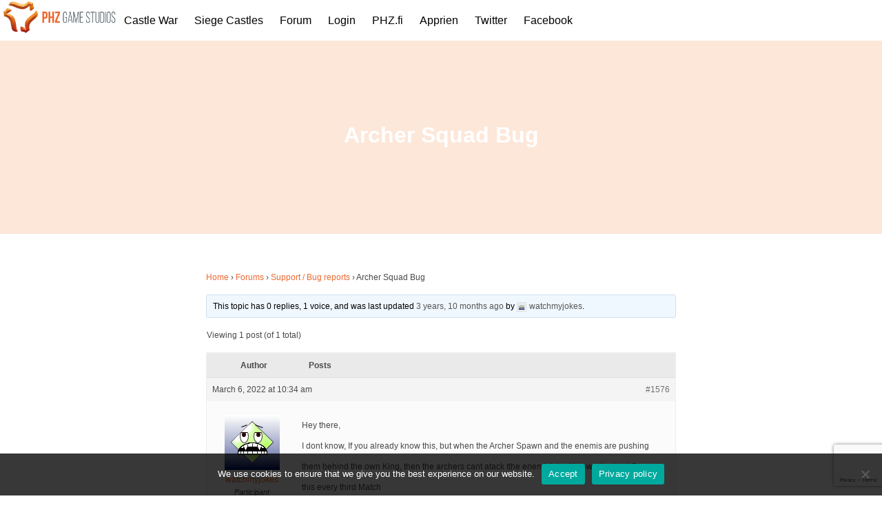

--- FILE ---
content_type: text/html; charset=UTF-8
request_url: https://gs.phz.fi/forums/topic/archer-squad-bug/
body_size: 12241
content:
<!DOCTYPE html>
<html class="has-navbar-fixed-top" lang="en-US">
<head>
    <meta charset="UTF-8" />
    <title>Archer Squad Bug - PHZ Game Studios</title>
    <link rel="profile" href="http://gmpg.org/xfn/11" />
    <link rel="pingback" href="https://gs.phz.fi/xmlrpc.php" />
        <meta http-equiv="X-UA-Compatible" content="IE=edge">
    <meta name="viewport" content="width=device-width, initial-scale=1.0">
    <meta name="format-detection" content="telephone=no">
    <meta name="resource-type" content="document" />
    <meta http-equiv="content-language" content="en-us" />
    <meta name="contact" content="support@phz.fi" />
    <meta name="description" content="PHZ Game Studios" />
    <meta name="keywords" content="" />
    <link rel="stylesheet" href="https://cdnjs.cloudflare.com/ajax/libs/font-awesome/4.7.0/css/font-awesome.min.css"
          integrity="sha256-eZrrJcwDc/3uDhsdt61sL2oOBY362qM3lon1gyExkL0=" crossorigin="anonymous"/>
    <link href="https://fonts.googleapis.com/css?family=Open+Sans" rel="stylesheet">
    <meta name='robots' content='index, follow, max-image-preview:large, max-snippet:-1, max-video-preview:-1' />

	<!-- This site is optimized with the Yoast SEO plugin v26.8 - https://yoast.com/product/yoast-seo-wordpress/ -->
	<title>Archer Squad Bug - PHZ Game Studios</title>
	<link rel="canonical" href="https://gs.phz.fi/forums/topic/archer-squad-bug/" />
	<meta property="og:locale" content="en_US" />
	<meta property="og:type" content="article" />
	<meta property="og:title" content="Archer Squad Bug - PHZ Game Studios" />
	<meta property="og:description" content="Hey there, I dont know, If you already know this, but when the Archer Spawn and the enemis are pushing them behind the own King, then the archers cant atack tthe enemi. I dont know why, but I See this every third Match" />
	<meta property="og:url" content="https://gs.phz.fi/forums/topic/archer-squad-bug/" />
	<meta property="og:site_name" content="PHZ Game Studios" />
	<meta name="twitter:card" content="summary_large_image" />
	<script type="application/ld+json" class="yoast-schema-graph">{"@context":"https://schema.org","@graph":[{"@type":"WebPage","@id":"https://gs.phz.fi/forums/topic/archer-squad-bug/","url":"https://gs.phz.fi/forums/topic/archer-squad-bug/","name":"Archer Squad Bug - PHZ Game Studios","isPartOf":{"@id":"https://gs.phz.fi/#website"},"datePublished":"2022-03-06T10:34:17+00:00","breadcrumb":{"@id":"https://gs.phz.fi/forums/topic/archer-squad-bug/#breadcrumb"},"inLanguage":"en-US","potentialAction":[{"@type":"ReadAction","target":["https://gs.phz.fi/forums/topic/archer-squad-bug/"]}]},{"@type":"BreadcrumbList","@id":"https://gs.phz.fi/forums/topic/archer-squad-bug/#breadcrumb","itemListElement":[{"@type":"ListItem","position":1,"name":"Home","item":"https://gs.phz.fi/"},{"@type":"ListItem","position":2,"name":"Topics","item":"https://gs.phz.fi/topics/"},{"@type":"ListItem","position":3,"name":"Support / Bug reports","item":"https://gs.phz.fi/forums/forum/support/"},{"@type":"ListItem","position":4,"name":"Archer Squad Bug"}]},{"@type":"WebSite","@id":"https://gs.phz.fi/#website","url":"https://gs.phz.fi/","name":"PHZ Game Studios","description":"PHZ Game Studios","publisher":{"@id":"https://gs.phz.fi/#organization"},"potentialAction":[{"@type":"SearchAction","target":{"@type":"EntryPoint","urlTemplate":"https://gs.phz.fi/?s={search_term_string}"},"query-input":{"@type":"PropertyValueSpecification","valueRequired":true,"valueName":"search_term_string"}}],"inLanguage":"en-US"},{"@type":"Organization","@id":"https://gs.phz.fi/#organization","name":"PHZ Game Studios","url":"https://gs.phz.fi/","logo":{"@type":"ImageObject","inLanguage":"en-US","@id":"https://gs.phz.fi/#/schema/logo/image/","url":"https://gs.phz.fi/wp-content/uploads/2019/03/PHZ_Game_Studios_logo_A01_grey-text_transparent-bg.png","contentUrl":"https://gs.phz.fi/wp-content/uploads/2019/03/PHZ_Game_Studios_logo_A01_grey-text_transparent-bg.png","width":1087,"height":337,"caption":"PHZ Game Studios"},"image":{"@id":"https://gs.phz.fi/#/schema/logo/image/"}}]}</script>
	<!-- / Yoast SEO plugin. -->


<link rel="alternate" title="oEmbed (JSON)" type="application/json+oembed" href="https://gs.phz.fi/wp-json/oembed/1.0/embed?url=https%3A%2F%2Fgs.phz.fi%2Fforums%2Ftopic%2Farcher-squad-bug%2F" />
<link rel="alternate" title="oEmbed (XML)" type="text/xml+oembed" href="https://gs.phz.fi/wp-json/oembed/1.0/embed?url=https%3A%2F%2Fgs.phz.fi%2Fforums%2Ftopic%2Farcher-squad-bug%2F&#038;format=xml" />
		<!-- This site uses the Google Analytics by ExactMetrics plugin v8.11.1 - Using Analytics tracking - https://www.exactmetrics.com/ -->
		<!-- Note: ExactMetrics is not currently configured on this site. The site owner needs to authenticate with Google Analytics in the ExactMetrics settings panel. -->
					<!-- No tracking code set -->
				<!-- / Google Analytics by ExactMetrics -->
		<style id='wp-img-auto-sizes-contain-inline-css' type='text/css'>
img:is([sizes=auto i],[sizes^="auto," i]){contain-intrinsic-size:3000px 1500px}
/*# sourceURL=wp-img-auto-sizes-contain-inline-css */
</style>
<link rel='stylesheet' id='wp-color-picker-css' href='https://gs.phz.fi/wp-admin/css/color-picker.min.css?ver=6.9' type='text/css' media='all' />
<style id='wp-emoji-styles-inline-css' type='text/css'>

	img.wp-smiley, img.emoji {
		display: inline !important;
		border: none !important;
		box-shadow: none !important;
		height: 1em !important;
		width: 1em !important;
		margin: 0 0.07em !important;
		vertical-align: -0.1em !important;
		background: none !important;
		padding: 0 !important;
	}
/*# sourceURL=wp-emoji-styles-inline-css */
</style>
<link rel='stylesheet' id='wp-block-library-css' href='https://gs.phz.fi/wp-includes/css/dist/block-library/style.min.css?ver=6.9' type='text/css' media='all' />
<style id='global-styles-inline-css' type='text/css'>
:root{--wp--preset--aspect-ratio--square: 1;--wp--preset--aspect-ratio--4-3: 4/3;--wp--preset--aspect-ratio--3-4: 3/4;--wp--preset--aspect-ratio--3-2: 3/2;--wp--preset--aspect-ratio--2-3: 2/3;--wp--preset--aspect-ratio--16-9: 16/9;--wp--preset--aspect-ratio--9-16: 9/16;--wp--preset--color--black: #000000;--wp--preset--color--cyan-bluish-gray: #abb8c3;--wp--preset--color--white: #ffffff;--wp--preset--color--pale-pink: #f78da7;--wp--preset--color--vivid-red: #cf2e2e;--wp--preset--color--luminous-vivid-orange: #ff6900;--wp--preset--color--luminous-vivid-amber: #fcb900;--wp--preset--color--light-green-cyan: #7bdcb5;--wp--preset--color--vivid-green-cyan: #00d084;--wp--preset--color--pale-cyan-blue: #8ed1fc;--wp--preset--color--vivid-cyan-blue: #0693e3;--wp--preset--color--vivid-purple: #9b51e0;--wp--preset--gradient--vivid-cyan-blue-to-vivid-purple: linear-gradient(135deg,rgb(6,147,227) 0%,rgb(155,81,224) 100%);--wp--preset--gradient--light-green-cyan-to-vivid-green-cyan: linear-gradient(135deg,rgb(122,220,180) 0%,rgb(0,208,130) 100%);--wp--preset--gradient--luminous-vivid-amber-to-luminous-vivid-orange: linear-gradient(135deg,rgb(252,185,0) 0%,rgb(255,105,0) 100%);--wp--preset--gradient--luminous-vivid-orange-to-vivid-red: linear-gradient(135deg,rgb(255,105,0) 0%,rgb(207,46,46) 100%);--wp--preset--gradient--very-light-gray-to-cyan-bluish-gray: linear-gradient(135deg,rgb(238,238,238) 0%,rgb(169,184,195) 100%);--wp--preset--gradient--cool-to-warm-spectrum: linear-gradient(135deg,rgb(74,234,220) 0%,rgb(151,120,209) 20%,rgb(207,42,186) 40%,rgb(238,44,130) 60%,rgb(251,105,98) 80%,rgb(254,248,76) 100%);--wp--preset--gradient--blush-light-purple: linear-gradient(135deg,rgb(255,206,236) 0%,rgb(152,150,240) 100%);--wp--preset--gradient--blush-bordeaux: linear-gradient(135deg,rgb(254,205,165) 0%,rgb(254,45,45) 50%,rgb(107,0,62) 100%);--wp--preset--gradient--luminous-dusk: linear-gradient(135deg,rgb(255,203,112) 0%,rgb(199,81,192) 50%,rgb(65,88,208) 100%);--wp--preset--gradient--pale-ocean: linear-gradient(135deg,rgb(255,245,203) 0%,rgb(182,227,212) 50%,rgb(51,167,181) 100%);--wp--preset--gradient--electric-grass: linear-gradient(135deg,rgb(202,248,128) 0%,rgb(113,206,126) 100%);--wp--preset--gradient--midnight: linear-gradient(135deg,rgb(2,3,129) 0%,rgb(40,116,252) 100%);--wp--preset--font-size--small: 13px;--wp--preset--font-size--medium: 20px;--wp--preset--font-size--large: 36px;--wp--preset--font-size--x-large: 42px;--wp--preset--spacing--20: 0.44rem;--wp--preset--spacing--30: 0.67rem;--wp--preset--spacing--40: 1rem;--wp--preset--spacing--50: 1.5rem;--wp--preset--spacing--60: 2.25rem;--wp--preset--spacing--70: 3.38rem;--wp--preset--spacing--80: 5.06rem;--wp--preset--shadow--natural: 6px 6px 9px rgba(0, 0, 0, 0.2);--wp--preset--shadow--deep: 12px 12px 50px rgba(0, 0, 0, 0.4);--wp--preset--shadow--sharp: 6px 6px 0px rgba(0, 0, 0, 0.2);--wp--preset--shadow--outlined: 6px 6px 0px -3px rgb(255, 255, 255), 6px 6px rgb(0, 0, 0);--wp--preset--shadow--crisp: 6px 6px 0px rgb(0, 0, 0);}:where(.is-layout-flex){gap: 0.5em;}:where(.is-layout-grid){gap: 0.5em;}body .is-layout-flex{display: flex;}.is-layout-flex{flex-wrap: wrap;align-items: center;}.is-layout-flex > :is(*, div){margin: 0;}body .is-layout-grid{display: grid;}.is-layout-grid > :is(*, div){margin: 0;}:where(.wp-block-columns.is-layout-flex){gap: 2em;}:where(.wp-block-columns.is-layout-grid){gap: 2em;}:where(.wp-block-post-template.is-layout-flex){gap: 1.25em;}:where(.wp-block-post-template.is-layout-grid){gap: 1.25em;}.has-black-color{color: var(--wp--preset--color--black) !important;}.has-cyan-bluish-gray-color{color: var(--wp--preset--color--cyan-bluish-gray) !important;}.has-white-color{color: var(--wp--preset--color--white) !important;}.has-pale-pink-color{color: var(--wp--preset--color--pale-pink) !important;}.has-vivid-red-color{color: var(--wp--preset--color--vivid-red) !important;}.has-luminous-vivid-orange-color{color: var(--wp--preset--color--luminous-vivid-orange) !important;}.has-luminous-vivid-amber-color{color: var(--wp--preset--color--luminous-vivid-amber) !important;}.has-light-green-cyan-color{color: var(--wp--preset--color--light-green-cyan) !important;}.has-vivid-green-cyan-color{color: var(--wp--preset--color--vivid-green-cyan) !important;}.has-pale-cyan-blue-color{color: var(--wp--preset--color--pale-cyan-blue) !important;}.has-vivid-cyan-blue-color{color: var(--wp--preset--color--vivid-cyan-blue) !important;}.has-vivid-purple-color{color: var(--wp--preset--color--vivid-purple) !important;}.has-black-background-color{background-color: var(--wp--preset--color--black) !important;}.has-cyan-bluish-gray-background-color{background-color: var(--wp--preset--color--cyan-bluish-gray) !important;}.has-white-background-color{background-color: var(--wp--preset--color--white) !important;}.has-pale-pink-background-color{background-color: var(--wp--preset--color--pale-pink) !important;}.has-vivid-red-background-color{background-color: var(--wp--preset--color--vivid-red) !important;}.has-luminous-vivid-orange-background-color{background-color: var(--wp--preset--color--luminous-vivid-orange) !important;}.has-luminous-vivid-amber-background-color{background-color: var(--wp--preset--color--luminous-vivid-amber) !important;}.has-light-green-cyan-background-color{background-color: var(--wp--preset--color--light-green-cyan) !important;}.has-vivid-green-cyan-background-color{background-color: var(--wp--preset--color--vivid-green-cyan) !important;}.has-pale-cyan-blue-background-color{background-color: var(--wp--preset--color--pale-cyan-blue) !important;}.has-vivid-cyan-blue-background-color{background-color: var(--wp--preset--color--vivid-cyan-blue) !important;}.has-vivid-purple-background-color{background-color: var(--wp--preset--color--vivid-purple) !important;}.has-black-border-color{border-color: var(--wp--preset--color--black) !important;}.has-cyan-bluish-gray-border-color{border-color: var(--wp--preset--color--cyan-bluish-gray) !important;}.has-white-border-color{border-color: var(--wp--preset--color--white) !important;}.has-pale-pink-border-color{border-color: var(--wp--preset--color--pale-pink) !important;}.has-vivid-red-border-color{border-color: var(--wp--preset--color--vivid-red) !important;}.has-luminous-vivid-orange-border-color{border-color: var(--wp--preset--color--luminous-vivid-orange) !important;}.has-luminous-vivid-amber-border-color{border-color: var(--wp--preset--color--luminous-vivid-amber) !important;}.has-light-green-cyan-border-color{border-color: var(--wp--preset--color--light-green-cyan) !important;}.has-vivid-green-cyan-border-color{border-color: var(--wp--preset--color--vivid-green-cyan) !important;}.has-pale-cyan-blue-border-color{border-color: var(--wp--preset--color--pale-cyan-blue) !important;}.has-vivid-cyan-blue-border-color{border-color: var(--wp--preset--color--vivid-cyan-blue) !important;}.has-vivid-purple-border-color{border-color: var(--wp--preset--color--vivid-purple) !important;}.has-vivid-cyan-blue-to-vivid-purple-gradient-background{background: var(--wp--preset--gradient--vivid-cyan-blue-to-vivid-purple) !important;}.has-light-green-cyan-to-vivid-green-cyan-gradient-background{background: var(--wp--preset--gradient--light-green-cyan-to-vivid-green-cyan) !important;}.has-luminous-vivid-amber-to-luminous-vivid-orange-gradient-background{background: var(--wp--preset--gradient--luminous-vivid-amber-to-luminous-vivid-orange) !important;}.has-luminous-vivid-orange-to-vivid-red-gradient-background{background: var(--wp--preset--gradient--luminous-vivid-orange-to-vivid-red) !important;}.has-very-light-gray-to-cyan-bluish-gray-gradient-background{background: var(--wp--preset--gradient--very-light-gray-to-cyan-bluish-gray) !important;}.has-cool-to-warm-spectrum-gradient-background{background: var(--wp--preset--gradient--cool-to-warm-spectrum) !important;}.has-blush-light-purple-gradient-background{background: var(--wp--preset--gradient--blush-light-purple) !important;}.has-blush-bordeaux-gradient-background{background: var(--wp--preset--gradient--blush-bordeaux) !important;}.has-luminous-dusk-gradient-background{background: var(--wp--preset--gradient--luminous-dusk) !important;}.has-pale-ocean-gradient-background{background: var(--wp--preset--gradient--pale-ocean) !important;}.has-electric-grass-gradient-background{background: var(--wp--preset--gradient--electric-grass) !important;}.has-midnight-gradient-background{background: var(--wp--preset--gradient--midnight) !important;}.has-small-font-size{font-size: var(--wp--preset--font-size--small) !important;}.has-medium-font-size{font-size: var(--wp--preset--font-size--medium) !important;}.has-large-font-size{font-size: var(--wp--preset--font-size--large) !important;}.has-x-large-font-size{font-size: var(--wp--preset--font-size--x-large) !important;}
/*# sourceURL=global-styles-inline-css */
</style>

<style id='classic-theme-styles-inline-css' type='text/css'>
/*! This file is auto-generated */
.wp-block-button__link{color:#fff;background-color:#32373c;border-radius:9999px;box-shadow:none;text-decoration:none;padding:calc(.667em + 2px) calc(1.333em + 2px);font-size:1.125em}.wp-block-file__button{background:#32373c;color:#fff;text-decoration:none}
/*# sourceURL=/wp-includes/css/classic-themes.min.css */
</style>
<link rel='stylesheet' id='bbp-default-css' href='https://gs.phz.fi/wp-content/plugins/bbpress/templates/default/css/bbpress.min.css?ver=2.6.14' type='text/css' media='all' />
<link rel='stylesheet' id='cookie-notice-front-css' href='https://gs.phz.fi/wp-content/plugins/cookie-notice/css/front.min.css?ver=2.5.11' type='text/css' media='all' />
<link rel='stylesheet' id='app-styling-css' href='https://gs.phz.fi/wp-content/themes/ultimate-wp-theme/app.css?ver=6.9' type='text/css' media='all' />
<script type="text/javascript" src="https://gs.phz.fi/wp-content/plugins/miniorange-saml-20-single-sign-on/includes/js/sso_button.min.js?ver=5.4.0" id="mo_saml_login_button_script-js"></script>
<script type="text/javascript" src="https://gs.phz.fi/wp-includes/js/jquery/jquery.min.js?ver=3.7.1" id="jquery-core-js"></script>
<script type="text/javascript" src="https://gs.phz.fi/wp-includes/js/jquery/jquery-migrate.min.js?ver=3.4.1" id="jquery-migrate-js"></script>
<script type="text/javascript" id="cookie-notice-front-js-before">
/* <![CDATA[ */
var cnArgs = {"ajaxUrl":"https:\/\/gs.phz.fi\/wp-admin\/admin-ajax.php","nonce":"ccf558832a","hideEffect":"fade","position":"bottom","onScroll":false,"onScrollOffset":100,"onClick":false,"cookieName":"cookie_notice_accepted","cookieTime":2592000,"cookieTimeRejected":2592000,"globalCookie":false,"redirection":false,"cache":true,"revokeCookies":false,"revokeCookiesOpt":"automatic"};

//# sourceURL=cookie-notice-front-js-before
/* ]]> */
</script>
<script type="text/javascript" src="https://gs.phz.fi/wp-content/plugins/cookie-notice/js/front.min.js?ver=2.5.11" id="cookie-notice-front-js"></script>
<link rel="https://api.w.org/" href="https://gs.phz.fi/wp-json/" /><link rel="EditURI" type="application/rsd+xml" title="RSD" href="https://gs.phz.fi/xmlrpc.php?rsd" />
<meta name="generator" content="WordPress 6.9" />
<link rel='shortlink' href='https://gs.phz.fi/?p=1576' />
<style type="text/css">.recentcomments a{display:inline !important;padding:0 !important;margin:0 !important;}</style><link rel="icon" href="https://gs.phz.fi/wp-content/uploads/2018/02/cropped-favicon-32x32.png" sizes="32x32" />
<link rel="icon" href="https://gs.phz.fi/wp-content/uploads/2018/02/cropped-favicon-192x192.png" sizes="192x192" />
<link rel="apple-touch-icon" href="https://gs.phz.fi/wp-content/uploads/2018/02/cropped-favicon-180x180.png" />
<meta name="msapplication-TileImage" content="https://gs.phz.fi/wp-content/uploads/2018/02/cropped-favicon-270x270.png" />
<style>            .header {
            border-bottom: 4px solid #ffffff !important;
            }
            .navbar::after, .media-card {
            background-color: #ffffff;
            }
            .media-card:hover .media-card__read-more {
            color: #ffffff;
            }
            @keyframes media-card-title-border {
                100% {
                border-left: 5px solid #ffffff;
                }

            }
                        .card__link  {
            color: #ed6930  !important;
            }
            .card__header--background-image, .card__header--background-image-half-height  {
            background-color: #ed6930  !important;
            }
                        .card__header--background-image, .card__header--background-image-half-height, .card__header   {
            border-bottom: 3px solid #ed6930 !important;
            }
                        .footer hr {
            background-color: #020202;
            }
                        .hero__image-cover {
            background-color: rgba( 242,96,0,0.15 ) !important;
            }
                        .navbar-item, .navbar-link, .navbar__dropdown {
            color: #020202;
            }
                        .navbar-link::after {
            border-color: #020202 !important;
            }
                        .navbar-link.is-active, .navbar-link:hover, a.is-active.navbar__dropdown, a.navbar-item.is-active, a.navbar-item:hover, a.navbar__dropdown:hover {
            color: #020000 !important;
            }
                        .navbar-link.is-active, .navbar-link:hover, a.is-active.navbar__dropdown, a.navbar-item.is-active, a.navbar-item:hover, a.navbar__dropdown:hover {
            background-color: #ed6930 !important;
            }

            .navbar__dropdown:hover .navbar-link {
                background-color:#ed6930;
            }

                        .searchform__form:before {
                color: #020202 !important;
            }
                        .article--single-post a, a {
            color: #ed6930;
            }
                        .author__profile-details--label, .author__equipment--title-colored, .author__profile--colored-text, .author__read-more {
                color: #ffffff !important;
            }
            .author__bottom, .author__bio {
                border-top: 20px solid #ffffff;
                border-bottom: 20px solid #ffffff;
            }
            .author__border-span {
                border-left: 2px solid #ffffff;
            }
            .author__equipment--title {
                border-top: 2px solid #ffffff;
            }
            .author__equipment .author__equipment--title .author__equipment--title-colored, .author__profile--colored-text {
                color: #ffffff;
            }

                        .image img, .footer__image .footer__image_src {
                background: url(https://gs.phz.fi/wp-content/uploads/2021/06/Veikkaus_GameFamily_Logo_blue_hires_128x128.png) no-repeat;
                height: 128px; /* Height of new image */
                padding-left: 128px; /* Equal to width of new image */
            }
            </style>		<style type="text/css" id="wp-custom-css">
			.email{
	margin-top: 14px !important;
}
		</style>
		<style id="sccss">/* Enter Your Custom CSS Here */

#castle-section{
	background-color: #D7EEED;
	padding: 10%;
	border: 2px solid #D4B251;
}

#castle-yt-video{
	height: 315px;
	width: 560px;
}

html{
	background-color: transparent;
}

</style>				<style type="text/css" id="c4wp-checkout-css">
					.woocommerce-checkout .c4wp_captcha_field {
						margin-bottom: 10px;
						margin-top: 15px;
						position: relative;
						display: inline-block;
					}
				</style>
								<style type="text/css" id="c4wp-v3-lp-form-css">
					.login #login, .login #lostpasswordform {
						min-width: 350px !important;
					}
					.wpforms-field-c4wp iframe {
						width: 100% !important;
					}
				</style>
							<style type="text/css" id="c4wp-v3-lp-form-css">
				.login #login, .login #lostpasswordform {
					min-width: 350px !important;
				}
				.wpforms-field-c4wp iframe {
					width: 100% !important;
				}
			</style>
			</head>
<body>
<nav class="navbar is-fixed-top" role="navigation" aria-label="dropdown navigation">
    <div class="navbar-brand">
        <a class="navbar_item" href="https://gs.phz.fi">
            <img width="100" height="100" class="navbar__logo" src="https://gs.phz.fi/wp-content/uploads/2019/03/PHZ_Game_Studios_logo_A01_grey-text_transparent-bg.png" alt="PHZ Game Studios">
        </a>
        <a role="button" class="navbar-burger" data-target="main-navbar" aria-label="menu" aria-expanded="false">
            <span aria-hidden="true"></span>
            <span aria-hidden="true"></span>
            <span aria-hidden="true"></span>
        </a>
    </div>
    <div class="navbar-menu" id="main-navbar">
        <div class="navbar-start"><a class='navbar-item Castle War' href='https://gs.phz.fi/castle-war/'>Castle War</a><a class='navbar-item Siege Castles' href='https://gs.phz.fi/siege-castles/'>Siege Castles</a><a class='navbar-item Forum' href='https://gs.phz.fi/forums'>Forum</a><a class='navbar-item Login' href='https://gs.phz.fi/login'>Login</a><a class='navbar-item PHZ.fi' href='https://phz.fi/'>PHZ.fi</a><a class='navbar-item Apprien' href='https://www.apprien.com/'>Apprien</a><a class='navbar-item Twitter' href='https://twitter.com/SiegeCastles'>Twitter</a><a class='navbar-item Facebook' href='https://www.facebook.com/SiegeCastles/'>Facebook</a></div><div class="menu"><ul>
</a></a></a></a></a></a></a></a></a></a></ul></div>
    </div>
</nav>
    <header class="hero is-medium">
        <div class="hero__body" style="background-image: url('');">
            <div class="hero__image-cover">
                <h1 class="hero__title">
                    Archer Squad Bug                </h1>
            </div>
        </div>
    </header>

    <section class="section">
        <div class="container">
            <div class="columns is-centered">
                <div class="column is-three-fifths">
                                        <article class="article article--single-post">
                        
<div id="bbpress-forums" class="bbpress-wrapper">

	<div class="bbp-breadcrumb"><p><a href="https://gs.phz.fi" class="bbp-breadcrumb-home">Home</a> <span class="bbp-breadcrumb-sep">&rsaquo;</span> <a href="https://gs.phz.fi/forums/" class="bbp-breadcrumb-root">Forums</a> <span class="bbp-breadcrumb-sep">&rsaquo;</span> <a href="https://gs.phz.fi/forums/forum/support/" class="bbp-breadcrumb-forum">Support / Bug reports</a> <span class="bbp-breadcrumb-sep">&rsaquo;</span> <span class="bbp-breadcrumb-current">Archer Squad Bug</span></p></div>
	
	
	
	
		
		<div class="bbp-template-notice info"><ul><li class="bbp-topic-description">This topic has 0 replies, 1 voice, and was last updated <a href="https://gs.phz.fi/forums/topic/archer-squad-bug/" title="Archer Squad Bug">3 years, 10 months ago</a> by <a href="https://gs.phz.fi/forums/users/watchmyjokes/" title="View watchmyjokes&#039;s profile" class="bbp-author-link"><span  class="bbp-author-avatar"><img alt='' src='https://secure.gravatar.com/avatar/449f0a8ea34fbae18e63a5decc466cba9f3a2a04b274e32588d596077381a287?s=14&#038;d=wavatar&#038;r=g' srcset='https://secure.gravatar.com/avatar/449f0a8ea34fbae18e63a5decc466cba9f3a2a04b274e32588d596077381a287?s=28&#038;d=wavatar&#038;r=g 2x' class='avatar avatar-14 photo' height='14' width='14' loading='lazy' decoding='async'/></span><span  class="bbp-author-name">watchmyjokes</span></a>.</li></ul></div>
		
		
			
<div class="bbp-pagination">
	<div class="bbp-pagination-count">Viewing 1 post (of 1 total)</div>
	<div class="bbp-pagination-links"></div>
</div>


			
<ul id="topic-1576-replies" class="forums bbp-replies">

	<li class="bbp-header">
		<div class="bbp-reply-author">Author</div><!-- .bbp-reply-author -->
		<div class="bbp-reply-content">Posts</div><!-- .bbp-reply-content -->
	</li><!-- .bbp-header -->

	<li class="bbp-body">

		
			
				
<div id="post-1576" class="bbp-reply-header">
	<div class="bbp-meta">
		<span class="bbp-reply-post-date">March 6, 2022 at 10:34 am</span>

		
		<a href="https://gs.phz.fi/forums/topic/archer-squad-bug/#post-1576" class="bbp-reply-permalink">#1576</a>

		
		<span class="bbp-admin-links"></span>
		
	</div><!-- .bbp-meta -->
</div><!-- #post-1576 -->

<div class="loop-item-0 user-id-1534 bbp-parent-forum-433 bbp-parent-topic-433 bbp-reply-position-1 odd  post-1576 topic type-topic status-publish hentry">
	<div class="bbp-reply-author">

		
		<a href="https://gs.phz.fi/forums/users/watchmyjokes/" title="View watchmyjokes&#039;s profile" class="bbp-author-link"><span  class="bbp-author-avatar"><img alt='' src='https://secure.gravatar.com/avatar/449f0a8ea34fbae18e63a5decc466cba9f3a2a04b274e32588d596077381a287?s=80&#038;d=wavatar&#038;r=g' srcset='https://secure.gravatar.com/avatar/449f0a8ea34fbae18e63a5decc466cba9f3a2a04b274e32588d596077381a287?s=160&#038;d=wavatar&#038;r=g 2x' class='avatar avatar-80 photo' height='80' width='80' loading='lazy' decoding='async'/></span><span  class="bbp-author-name">watchmyjokes</span></a><div class="bbp-author-role">Participant</div>
		
		
	</div><!-- .bbp-reply-author -->

	<div class="bbp-reply-content">

		
		<p>Hey there,<br />
I dont know, If you already know this, but when the Archer Spawn and the enemis are pushing them behind the own King, then the archers cant atack tthe enemi. I dont know why, but  I See this every third Match </p>

		
	</div><!-- .bbp-reply-content -->
</div><!-- .reply -->

			
		
	</li><!-- .bbp-body -->

	<li class="bbp-footer">
		<div class="bbp-reply-author">Author</div>
		<div class="bbp-reply-content">Posts</div><!-- .bbp-reply-content -->
	</li><!-- .bbp-footer -->
</ul><!-- #topic-1576-replies -->


			
<div class="bbp-pagination">
	<div class="bbp-pagination-count">Viewing 1 post (of 1 total)</div>
	<div class="bbp-pagination-links"></div>
</div>


		
		

	<div id="no-reply-1576" class="bbp-no-reply">
		<div class="bbp-template-notice">
			<ul>
				<li>You must be logged in to reply to this topic.</li>
			</ul>
		</div>

		
			
<form method="post" action="https://gs.phz.fi/wp-login.php" class="bbp-login-form">
	<fieldset class="bbp-form">
		<legend>Log In</legend>

		<div class="bbp-username">
			<label for="user_login">Username: </label>
			<input type="text" name="log" value="" size="20" maxlength="100" id="user_login" autocomplete="off" />
		</div>

		<div class="bbp-password">
			<label for="user_pass">Password: </label>
			<input type="password" name="pwd" value="" size="20" id="user_pass" autocomplete="off" />
		</div>

		<div class="bbp-remember-me">
			<input type="checkbox" name="rememberme" value="forever"  id="rememberme" />
			<label for="rememberme">Keep me signed in</label>
		</div>

		
                <input id="saml_user_login_input" type="hidden" name="option" value="">
                <div id="mo_saml_button" style="height:88px;">
                	<div id="mo_saml_login_sso_button" style="width:100%;display:flex;justify-content:center;align-items:center;font-size:14px;margin-bottom:1.3rem" class="button button-primary">
                    <img style="width:20px;height:15px;padding-right:1px" src="https://gs.phz.fi/wp-content/plugins/miniorange-saml-20-single-sign-on/images/lock-icon.webp">Login with PHZ
                	</div>
                	<div style="padding:5px;font-size:14px;height:20px;text-align:center"><b>OR</b></div>
            	</div><!-- CAPTCHA added with CAPTCHA 4WP plugin. More information: https://captcha4wp.com --><div class="c4wp_captcha_field" style="margin-bottom: 10px" data-nonce="61647cf014"><div id="c4wp_captcha_field_1" class="c4wp_captcha_field_div"><input type="hidden" name="g-recaptcha-response" class="c4wp_response" aria-label="do not use" aria-readonly="true" value="" /></div></div><!-- / CAPTCHA by CAPTCHA 4WP plugin -->
		<div class="bbp-submit-wrapper">

			<button type="submit" name="user-submit" id="user-submit" class="button submit user-submit">Log In</button>

			
	<input type="hidden" name="user-cookie" value="1" />

	<input type="hidden" id="bbp_redirect_to" name="redirect_to" value="https://gs.phz.fi/forums/topic/archer-squad-bug/" /><input type="hidden" id="_wpnonce" name="_wpnonce" value="a57dfa5fc6" /><input type="hidden" name="_wp_http_referer" value="/forums/topic/archer-squad-bug/" />
		</div>
	</fieldset>
</form>

		
	</div>



	
	

	
</div>
                    </article>
                    <div class="is-clearfix"></div>
                </div>
            </div>
        </div>
    </section>
<script type="speculationrules">
{"prefetch":[{"source":"document","where":{"and":[{"href_matches":"/*"},{"not":{"href_matches":["/wp-*.php","/wp-admin/*","/wp-content/uploads/*","/wp-content/*","/wp-content/plugins/*","/wp-content/themes/ultimate-wp-theme/*","/*\\?(.+)"]}},{"not":{"selector_matches":"a[rel~=\"nofollow\"]"}},{"not":{"selector_matches":".no-prefetch, .no-prefetch a"}}]},"eagerness":"conservative"}]}
</script>

<script type="text/javascript" id="bbp-swap-no-js-body-class">
	document.body.className = document.body.className.replace( 'bbp-no-js', 'bbp-js' );
</script>

<script type="text/javascript" src="https://gs.phz.fi/wp-includes/js/comment-reply.min.js?ver=6.9" id="comment-reply-js" async="async" data-wp-strategy="async" fetchpriority="low"></script>
<script type="text/javascript" src="https://gs.phz.fi/wp-content/plugins/bbpress/templates/default/js/editor.min.js?ver=2.6.14" id="bbpress-editor-js"></script>
<script type="text/javascript" id="bbpress-engagements-js-extra">
/* <![CDATA[ */
var bbpEngagementJS = {"object_id":"1576","bbp_ajaxurl":"https://gs.phz.fi/forums/topic/archer-squad-bug/?bbp-ajax=true","generic_ajax_error":"Something went wrong. Refresh your browser and try again."};
//# sourceURL=bbpress-engagements-js-extra
/* ]]> */
</script>
<script type="text/javascript" src="https://gs.phz.fi/wp-content/plugins/bbpress/templates/default/js/engagements.min.js?ver=2.6.14" id="bbpress-engagements-js"></script>
<script id="wp-emoji-settings" type="application/json">
{"baseUrl":"https://s.w.org/images/core/emoji/17.0.2/72x72/","ext":".png","svgUrl":"https://s.w.org/images/core/emoji/17.0.2/svg/","svgExt":".svg","source":{"concatemoji":"https://gs.phz.fi/wp-includes/js/wp-emoji-release.min.js?ver=6.9"}}
</script>
<script type="module">
/* <![CDATA[ */
/*! This file is auto-generated */
const a=JSON.parse(document.getElementById("wp-emoji-settings").textContent),o=(window._wpemojiSettings=a,"wpEmojiSettingsSupports"),s=["flag","emoji"];function i(e){try{var t={supportTests:e,timestamp:(new Date).valueOf()};sessionStorage.setItem(o,JSON.stringify(t))}catch(e){}}function c(e,t,n){e.clearRect(0,0,e.canvas.width,e.canvas.height),e.fillText(t,0,0);t=new Uint32Array(e.getImageData(0,0,e.canvas.width,e.canvas.height).data);e.clearRect(0,0,e.canvas.width,e.canvas.height),e.fillText(n,0,0);const a=new Uint32Array(e.getImageData(0,0,e.canvas.width,e.canvas.height).data);return t.every((e,t)=>e===a[t])}function p(e,t){e.clearRect(0,0,e.canvas.width,e.canvas.height),e.fillText(t,0,0);var n=e.getImageData(16,16,1,1);for(let e=0;e<n.data.length;e++)if(0!==n.data[e])return!1;return!0}function u(e,t,n,a){switch(t){case"flag":return n(e,"\ud83c\udff3\ufe0f\u200d\u26a7\ufe0f","\ud83c\udff3\ufe0f\u200b\u26a7\ufe0f")?!1:!n(e,"\ud83c\udde8\ud83c\uddf6","\ud83c\udde8\u200b\ud83c\uddf6")&&!n(e,"\ud83c\udff4\udb40\udc67\udb40\udc62\udb40\udc65\udb40\udc6e\udb40\udc67\udb40\udc7f","\ud83c\udff4\u200b\udb40\udc67\u200b\udb40\udc62\u200b\udb40\udc65\u200b\udb40\udc6e\u200b\udb40\udc67\u200b\udb40\udc7f");case"emoji":return!a(e,"\ud83e\u1fac8")}return!1}function f(e,t,n,a){let r;const o=(r="undefined"!=typeof WorkerGlobalScope&&self instanceof WorkerGlobalScope?new OffscreenCanvas(300,150):document.createElement("canvas")).getContext("2d",{willReadFrequently:!0}),s=(o.textBaseline="top",o.font="600 32px Arial",{});return e.forEach(e=>{s[e]=t(o,e,n,a)}),s}function r(e){var t=document.createElement("script");t.src=e,t.defer=!0,document.head.appendChild(t)}a.supports={everything:!0,everythingExceptFlag:!0},new Promise(t=>{let n=function(){try{var e=JSON.parse(sessionStorage.getItem(o));if("object"==typeof e&&"number"==typeof e.timestamp&&(new Date).valueOf()<e.timestamp+604800&&"object"==typeof e.supportTests)return e.supportTests}catch(e){}return null}();if(!n){if("undefined"!=typeof Worker&&"undefined"!=typeof OffscreenCanvas&&"undefined"!=typeof URL&&URL.createObjectURL&&"undefined"!=typeof Blob)try{var e="postMessage("+f.toString()+"("+[JSON.stringify(s),u.toString(),c.toString(),p.toString()].join(",")+"));",a=new Blob([e],{type:"text/javascript"});const r=new Worker(URL.createObjectURL(a),{name:"wpTestEmojiSupports"});return void(r.onmessage=e=>{i(n=e.data),r.terminate(),t(n)})}catch(e){}i(n=f(s,u,c,p))}t(n)}).then(e=>{for(const n in e)a.supports[n]=e[n],a.supports.everything=a.supports.everything&&a.supports[n],"flag"!==n&&(a.supports.everythingExceptFlag=a.supports.everythingExceptFlag&&a.supports[n]);var t;a.supports.everythingExceptFlag=a.supports.everythingExceptFlag&&!a.supports.flag,a.supports.everything||((t=a.source||{}).concatemoji?r(t.concatemoji):t.wpemoji&&t.twemoji&&(r(t.twemoji),r(t.wpemoji)))});
//# sourceURL=https://gs.phz.fi/wp-includes/js/wp-emoji-loader.min.js
/* ]]> */
</script>

		<!-- Cookie Notice plugin v2.5.11 by Hu-manity.co https://hu-manity.co/ -->
		<div id="cookie-notice" role="dialog" class="cookie-notice-hidden cookie-revoke-hidden cn-position-bottom" aria-label="Cookie Notice" style="background-color: rgba(0,0,0,0.78);"><div class="cookie-notice-container" style="color: #fff"><span id="cn-notice-text" class="cn-text-container">We use cookies to ensure that we give you the best experience on our website.</span><span id="cn-notice-buttons" class="cn-buttons-container"><button id="cn-accept-cookie" data-cookie-set="accept" class="cn-set-cookie cn-button" aria-label="Accept" style="background-color: #00a99d">Accept</button><button data-link-url="https://gs.phz.fi/privacy-policy/" data-link-target="_blank" id="cn-more-info" class="cn-more-info cn-button" aria-label="Privacy policy" style="background-color: #00a99d">Privacy policy</button></span><button type="button" id="cn-close-notice" data-cookie-set="accept" class="cn-close-icon" aria-label="No"></button></div>
			
		</div>
		<!-- / Cookie Notice plugin --><!-- CAPTCHA added with CAPTCHA 4WP plugin. More information: https://captcha4wp.com -->			<script  id="c4wp-recaptcha-js" src="https://www.google.com/recaptcha/api.js?render=6LdPXdkUAAAAAJbt3Qeum7CHWgIyIyVrSmNAoJMX&#038;hl=en"></script>
			<script id="c4wp-inline-js" type="text/javascript">
				/* @v3-js:start */
					let c4wp_onloadCallback = function() {
						for ( var i = 0; i < document.forms.length; i++ ) {
							let form 		   = document.forms[i];
							let captcha_div    = form.querySelector( '.c4wp_captcha_field_div:not(.rendered)' );
							let jetpack_sso    = form.querySelector( '#jetpack-sso-wrap' );
							var wcblock_submit = form.querySelector( '.wc-block-components-checkout-place-order-button' );
							var has_wc_submit  = null !== wcblock_submit;
							
							if ( null === captcha_div && ! has_wc_submit || form.id == 'create-group-form' ) {	
								if ( ! form.parentElement.classList.contains( 'nf-form-layout' ) ) {
									continue;
								}
							
							}
							if ( ! has_wc_submit ) {
								if ( !( captcha_div.offsetWidth || captcha_div.offsetHeight || captcha_div.getClientRects().length ) ) {					    	
									if ( jetpack_sso == null && ! form.classList.contains( 'woocommerce-form-login' ) ) {
										continue;
									}
								}
							}

							let alreadyCloned = form.querySelector( '.c4wp-submit' );
							if ( null != alreadyCloned ) {
								continue;
							}

							let foundSubmitBtn = form.querySelector( '#signup-form [type=submit], [type=submit]:not(#group-creation-create):not([name="signup_submit"]):not([name="ac_form_submit"]):not(.verify-captcha)' );
							let cloned = false;
							let clone  = false;

							// Submit button found, clone it.
							if ( foundSubmitBtn ) {
								clone = foundSubmitBtn.cloneNode(true);
								clone.classList.add( 'c4wp-submit' );
								clone.removeAttribute( 'onclick' );
								clone.removeAttribute( 'onkeypress' );
								if ( foundSubmitBtn.parentElement.form === null ) {
									foundSubmitBtn.parentElement.prepend(clone);
								} else {
									foundSubmitBtn.parentElement.insertBefore( clone, foundSubmitBtn );
								}
								foundSubmitBtn.style.display = "none";
								captcha_div                  = form.querySelector( '.c4wp_captcha_field_div' );
								cloned = true;
							}

							// WC block checkout clone btn.
							if ( has_wc_submit && ! form.classList.contains( 'c4wp-primed' ) ) {
								clone = wcblock_submit.cloneNode(true);
								clone.classList.add( 'c4wp-submit' );
								clone.classList.add( 'c4wp-clone' );
								clone.removeAttribute( 'onclick' );
								clone.removeAttribute( 'onkeypress' );
								if ( wcblock_submit.parentElement.form === null ) {
									wcblock_submit.parentElement.prepend(clone);
								} else {
									wcblock_submit.parentElement.insertBefore( clone, wcblock_submit );
								}
								wcblock_submit.style.display = "none";

								clone.addEventListener('click', function( e ){
									if ( form.classList.contains( 'c4wp_v2_fallback_active' ) ) {
										jQuery( form ).find( '.wc-block-components-checkout-place-order-button:not(.c4wp-submit)' ).click(); 
										return true;
									} else {
										grecaptcha.execute( '6LdPXdkUAAAAAJbt3Qeum7CHWgIyIyVrSmNAoJMX', ).then( function( data ) {
											form.classList.add( 'c4wp-primed' );
										});	
									}

								});
								foundSubmitBtn = wcblock_submit;
								cloned = true;
							}
							
							// Clone created, listen to its click.
							if ( cloned ) {
								clone.addEventListener( 'click', function ( event ) {
									logSubmit( event, 'cloned', form, foundSubmitBtn );
								});
							// No clone, execute and watch for form submission.
							} else {
								grecaptcha.execute(
									'6LdPXdkUAAAAAJbt3Qeum7CHWgIyIyVrSmNAoJMX',
								).then( function( data ) {
									var responseElem = form.querySelector( '.c4wp_response' );
									if ( responseElem == null ) {
										var responseElem = document.querySelector( '.c4wp_response' );
									}
									if ( responseElem != null ) {
										responseElem.setAttribute( 'value', data );	
									}									
								});

								// Anything else.
								form.addEventListener( 'submit', function ( event ) {
									logSubmit( event, 'other', form );
								});	
							}

							function logSubmit( event, form_type = '', form, foundSubmitBtn ) {
								// Standard v3 check.
								if ( ! form.classList.contains( 'c4wp_v2_fallback_active' ) && ! form.classList.contains( 'c4wp_verified' ) ) {
									event.preventDefault();
									try {
										grecaptcha.execute(
											'6LdPXdkUAAAAAJbt3Qeum7CHWgIyIyVrSmNAoJMX',
										).then( function( data ) {	
											var responseElem = form.querySelector( '.c4wp_response' );
											if ( responseElem == null ) {
												var responseElem = document.querySelector( '.c4wp_response' );
											}
											
											responseElem.setAttribute( 'value', data );	

											if ( form.classList.contains( 'wc-block-checkout__form' ) ) {
												// WC block checkout.
												let input = document.querySelector('input[id*="c4wp-wc-checkout"]'); 
												let lastValue = input.value;
												var token = data;
												input.value = token;
												let event = new Event('input', { bubbles: true });
												event.simulated = true;
												let tracker = input._valueTracker;
												if (tracker) {
													tracker.setValue( lastValue );
												}
												input.dispatchEvent(event)												
											}

											
											// Submit as usual.
											if ( foundSubmitBtn ) {
												foundSubmitBtn.click();
											} else if ( form.classList.contains( 'wc-block-checkout__form' ) ) {
												jQuery( form ).find( '.wc-block-components-checkout-place-order-button:not(.c4wp-submit)' ).click(); 
											} else {
												
												if ( typeof form.submit === 'function' ) {
													form.submit();
												} else {
													HTMLFormElement.prototype.submit.call(form);
												}
											}

											return true;
										});
									} catch (e) {
										// Silence.
									}
								// V2 fallback.
								} else {
									if ( form.classList.contains( 'wpforms-form' ) || form.classList.contains( 'frm-fluent-form' ) || form.classList.contains( 'woocommerce-checkout' ) ) {
										return true;
									}

									if ( form.parentElement.classList.contains( 'nf-form-layout' ) ) {
										return false;
									}
									
									if ( form.classList.contains( 'wc-block-checkout__form' ) ) {
										return;
									}
									
									// Submit as usual.
									if ( typeof form.submit === 'function' ) {
										form.submit();
									} else {
										HTMLFormElement.prototype.submit.call(form);
									}

									return true;
								}
							};
						}
					};

					grecaptcha.ready( c4wp_onloadCallback );

					if ( typeof jQuery !== 'undefined' ) {
						jQuery( 'body' ).on( 'click', '.acomment-reply.bp-primary-action', function ( e ) {
							c4wp_onloadCallback();
						});	
					}

					//token is valid for 2 minutes, So get new token every after 1 minutes 50 seconds
					setInterval(c4wp_onloadCallback, 110000);

					
					window.addEventListener("load", (event) => {
						if ( typeof jQuery !== 'undefined' && jQuery( 'input[id*="c4wp-wc-checkout"]' ).length ) {
							var element = document.createElement('div');
							var html = '<div class="c4wp_captcha_field" style="margin-bottom: 10px" data-nonce="61647cf014"><div id="c4wp_captcha_field_0" class="c4wp_captcha_field_div"><input type="hidden" name="g-recaptcha-response" class="c4wp_response" aria-label="do not use" aria-readonly="true" value="" /></div></div>';
							element.innerHTML = html;
							jQuery( '[class*="c4wp-wc-checkout"]' ).append( element );
							jQuery( '[class*="c4wp-wc-checkout"]' ).find('*').off();
							c4wp_onloadCallback();
						}
					});
				/* @v3-js:end */
			</script>
			<!-- / CAPTCHA by CAPTCHA 4WP plugin --><footer class="footer">
    <div class="container">
        <div class="columns footer__columns is-multiline is-mobile">
            <div class="column footer__column--align-left is-full-mobile is-one-fifth-tablet">
                <figure class="footer__image is-128x128">
                                            <a href="https://www.veikkaus.fi/fi/yritys?lang=en"><img
                                    src="https://gs.phz.fi/wp-content/uploads/2018/02/cropped-favicon.png"
                                    alt="Logo" class="footer__image_src"></a>
                                    </figure>
            </div>
                    </div>
                    <hr>
            <div class='footer__bottom'>
                <div class="footer__bottom-left is-size-7">
                    PHZ Game Studios
<br />
Yrjönkatu 23 B, 6th floor
<br />
00100 Helsinki
<br />
Finland                </div>
                <div class="footer__bottom-center is-size-7">
                                    </div>
                <div class="footer__bottom-right is-size-7">
                    Antti Hätinen, CEO
+358 50 568 8732
<br />
Arto Käyhkö, Head of Studio
+358 40 838 4650
<br />
Sasu Louke, Game Lead
+358 41 433 1022
                </div>
                <div class="is-clearfix"></div>
            </div>
                            <hr>
            <div class='footer__bottom footer__legal'>
                <div class="footer__bottom-left is-size-7">
                    © PHZ Game Studios, 2020. All Rights Reserved.   <a style="color:#ed6930" href="gs.phz.fi/privacy-policy">Privacy Policy</a>                </div>
                <div class="footer__bottom-right is-size-7">
                    

                </div>
            </div>
                            <div id="widget-footer" class="footer_legal_text_left" role="complementary">
                <div>				<form name="miniorange-saml-sp-sso-login-form" id="miniorange-saml-sp-sso-login-form" method="post" action="" style="display:inline;">
					<input type="hidden" name="option" value="saml_user_login" />
					<a href="#" onclick="document.getElementById('miniorange-saml-sp-sso-login-form').submit(); return false;">
						Login with PHZ					</a>
				</form>
				</div>            </div>
            </div>
</footer>


<script>
    document.addEventListener('DOMContentLoaded', function () {

// Get all "navbar-burger" elements
        var $navbarBurgers = Array.prototype.slice.call(document.querySelectorAll('.navbar-burger'), 0);

// Check if there are any navbar burgers
        if ($navbarBurgers.length > 0) {

// Add a click event on each of them
            $navbarBurgers.forEach(function ($el) {
                $el.addEventListener('click', function () {

// Get the target from the "data-target" attribute
                    var target = $el.dataset.target;
                    var $target = document.getElementById(target);

// Toggle the class on both the "navbar-burger" and the "navbar-menu"
                    $el.classList.toggle('is-active');
                    $target.classList.toggle('is-active');

                });
            });
        }

    });
</script>


--- FILE ---
content_type: text/html; charset=utf-8
request_url: https://www.google.com/recaptcha/api2/anchor?ar=1&k=6LdPXdkUAAAAAJbt3Qeum7CHWgIyIyVrSmNAoJMX&co=aHR0cHM6Ly9ncy5waHouZmk6NDQz&hl=en&v=PoyoqOPhxBO7pBk68S4YbpHZ&size=invisible&anchor-ms=20000&execute-ms=30000&cb=6hwlty99fey2
body_size: 48852
content:
<!DOCTYPE HTML><html dir="ltr" lang="en"><head><meta http-equiv="Content-Type" content="text/html; charset=UTF-8">
<meta http-equiv="X-UA-Compatible" content="IE=edge">
<title>reCAPTCHA</title>
<style type="text/css">
/* cyrillic-ext */
@font-face {
  font-family: 'Roboto';
  font-style: normal;
  font-weight: 400;
  font-stretch: 100%;
  src: url(//fonts.gstatic.com/s/roboto/v48/KFO7CnqEu92Fr1ME7kSn66aGLdTylUAMa3GUBHMdazTgWw.woff2) format('woff2');
  unicode-range: U+0460-052F, U+1C80-1C8A, U+20B4, U+2DE0-2DFF, U+A640-A69F, U+FE2E-FE2F;
}
/* cyrillic */
@font-face {
  font-family: 'Roboto';
  font-style: normal;
  font-weight: 400;
  font-stretch: 100%;
  src: url(//fonts.gstatic.com/s/roboto/v48/KFO7CnqEu92Fr1ME7kSn66aGLdTylUAMa3iUBHMdazTgWw.woff2) format('woff2');
  unicode-range: U+0301, U+0400-045F, U+0490-0491, U+04B0-04B1, U+2116;
}
/* greek-ext */
@font-face {
  font-family: 'Roboto';
  font-style: normal;
  font-weight: 400;
  font-stretch: 100%;
  src: url(//fonts.gstatic.com/s/roboto/v48/KFO7CnqEu92Fr1ME7kSn66aGLdTylUAMa3CUBHMdazTgWw.woff2) format('woff2');
  unicode-range: U+1F00-1FFF;
}
/* greek */
@font-face {
  font-family: 'Roboto';
  font-style: normal;
  font-weight: 400;
  font-stretch: 100%;
  src: url(//fonts.gstatic.com/s/roboto/v48/KFO7CnqEu92Fr1ME7kSn66aGLdTylUAMa3-UBHMdazTgWw.woff2) format('woff2');
  unicode-range: U+0370-0377, U+037A-037F, U+0384-038A, U+038C, U+038E-03A1, U+03A3-03FF;
}
/* math */
@font-face {
  font-family: 'Roboto';
  font-style: normal;
  font-weight: 400;
  font-stretch: 100%;
  src: url(//fonts.gstatic.com/s/roboto/v48/KFO7CnqEu92Fr1ME7kSn66aGLdTylUAMawCUBHMdazTgWw.woff2) format('woff2');
  unicode-range: U+0302-0303, U+0305, U+0307-0308, U+0310, U+0312, U+0315, U+031A, U+0326-0327, U+032C, U+032F-0330, U+0332-0333, U+0338, U+033A, U+0346, U+034D, U+0391-03A1, U+03A3-03A9, U+03B1-03C9, U+03D1, U+03D5-03D6, U+03F0-03F1, U+03F4-03F5, U+2016-2017, U+2034-2038, U+203C, U+2040, U+2043, U+2047, U+2050, U+2057, U+205F, U+2070-2071, U+2074-208E, U+2090-209C, U+20D0-20DC, U+20E1, U+20E5-20EF, U+2100-2112, U+2114-2115, U+2117-2121, U+2123-214F, U+2190, U+2192, U+2194-21AE, U+21B0-21E5, U+21F1-21F2, U+21F4-2211, U+2213-2214, U+2216-22FF, U+2308-230B, U+2310, U+2319, U+231C-2321, U+2336-237A, U+237C, U+2395, U+239B-23B7, U+23D0, U+23DC-23E1, U+2474-2475, U+25AF, U+25B3, U+25B7, U+25BD, U+25C1, U+25CA, U+25CC, U+25FB, U+266D-266F, U+27C0-27FF, U+2900-2AFF, U+2B0E-2B11, U+2B30-2B4C, U+2BFE, U+3030, U+FF5B, U+FF5D, U+1D400-1D7FF, U+1EE00-1EEFF;
}
/* symbols */
@font-face {
  font-family: 'Roboto';
  font-style: normal;
  font-weight: 400;
  font-stretch: 100%;
  src: url(//fonts.gstatic.com/s/roboto/v48/KFO7CnqEu92Fr1ME7kSn66aGLdTylUAMaxKUBHMdazTgWw.woff2) format('woff2');
  unicode-range: U+0001-000C, U+000E-001F, U+007F-009F, U+20DD-20E0, U+20E2-20E4, U+2150-218F, U+2190, U+2192, U+2194-2199, U+21AF, U+21E6-21F0, U+21F3, U+2218-2219, U+2299, U+22C4-22C6, U+2300-243F, U+2440-244A, U+2460-24FF, U+25A0-27BF, U+2800-28FF, U+2921-2922, U+2981, U+29BF, U+29EB, U+2B00-2BFF, U+4DC0-4DFF, U+FFF9-FFFB, U+10140-1018E, U+10190-1019C, U+101A0, U+101D0-101FD, U+102E0-102FB, U+10E60-10E7E, U+1D2C0-1D2D3, U+1D2E0-1D37F, U+1F000-1F0FF, U+1F100-1F1AD, U+1F1E6-1F1FF, U+1F30D-1F30F, U+1F315, U+1F31C, U+1F31E, U+1F320-1F32C, U+1F336, U+1F378, U+1F37D, U+1F382, U+1F393-1F39F, U+1F3A7-1F3A8, U+1F3AC-1F3AF, U+1F3C2, U+1F3C4-1F3C6, U+1F3CA-1F3CE, U+1F3D4-1F3E0, U+1F3ED, U+1F3F1-1F3F3, U+1F3F5-1F3F7, U+1F408, U+1F415, U+1F41F, U+1F426, U+1F43F, U+1F441-1F442, U+1F444, U+1F446-1F449, U+1F44C-1F44E, U+1F453, U+1F46A, U+1F47D, U+1F4A3, U+1F4B0, U+1F4B3, U+1F4B9, U+1F4BB, U+1F4BF, U+1F4C8-1F4CB, U+1F4D6, U+1F4DA, U+1F4DF, U+1F4E3-1F4E6, U+1F4EA-1F4ED, U+1F4F7, U+1F4F9-1F4FB, U+1F4FD-1F4FE, U+1F503, U+1F507-1F50B, U+1F50D, U+1F512-1F513, U+1F53E-1F54A, U+1F54F-1F5FA, U+1F610, U+1F650-1F67F, U+1F687, U+1F68D, U+1F691, U+1F694, U+1F698, U+1F6AD, U+1F6B2, U+1F6B9-1F6BA, U+1F6BC, U+1F6C6-1F6CF, U+1F6D3-1F6D7, U+1F6E0-1F6EA, U+1F6F0-1F6F3, U+1F6F7-1F6FC, U+1F700-1F7FF, U+1F800-1F80B, U+1F810-1F847, U+1F850-1F859, U+1F860-1F887, U+1F890-1F8AD, U+1F8B0-1F8BB, U+1F8C0-1F8C1, U+1F900-1F90B, U+1F93B, U+1F946, U+1F984, U+1F996, U+1F9E9, U+1FA00-1FA6F, U+1FA70-1FA7C, U+1FA80-1FA89, U+1FA8F-1FAC6, U+1FACE-1FADC, U+1FADF-1FAE9, U+1FAF0-1FAF8, U+1FB00-1FBFF;
}
/* vietnamese */
@font-face {
  font-family: 'Roboto';
  font-style: normal;
  font-weight: 400;
  font-stretch: 100%;
  src: url(//fonts.gstatic.com/s/roboto/v48/KFO7CnqEu92Fr1ME7kSn66aGLdTylUAMa3OUBHMdazTgWw.woff2) format('woff2');
  unicode-range: U+0102-0103, U+0110-0111, U+0128-0129, U+0168-0169, U+01A0-01A1, U+01AF-01B0, U+0300-0301, U+0303-0304, U+0308-0309, U+0323, U+0329, U+1EA0-1EF9, U+20AB;
}
/* latin-ext */
@font-face {
  font-family: 'Roboto';
  font-style: normal;
  font-weight: 400;
  font-stretch: 100%;
  src: url(//fonts.gstatic.com/s/roboto/v48/KFO7CnqEu92Fr1ME7kSn66aGLdTylUAMa3KUBHMdazTgWw.woff2) format('woff2');
  unicode-range: U+0100-02BA, U+02BD-02C5, U+02C7-02CC, U+02CE-02D7, U+02DD-02FF, U+0304, U+0308, U+0329, U+1D00-1DBF, U+1E00-1E9F, U+1EF2-1EFF, U+2020, U+20A0-20AB, U+20AD-20C0, U+2113, U+2C60-2C7F, U+A720-A7FF;
}
/* latin */
@font-face {
  font-family: 'Roboto';
  font-style: normal;
  font-weight: 400;
  font-stretch: 100%;
  src: url(//fonts.gstatic.com/s/roboto/v48/KFO7CnqEu92Fr1ME7kSn66aGLdTylUAMa3yUBHMdazQ.woff2) format('woff2');
  unicode-range: U+0000-00FF, U+0131, U+0152-0153, U+02BB-02BC, U+02C6, U+02DA, U+02DC, U+0304, U+0308, U+0329, U+2000-206F, U+20AC, U+2122, U+2191, U+2193, U+2212, U+2215, U+FEFF, U+FFFD;
}
/* cyrillic-ext */
@font-face {
  font-family: 'Roboto';
  font-style: normal;
  font-weight: 500;
  font-stretch: 100%;
  src: url(//fonts.gstatic.com/s/roboto/v48/KFO7CnqEu92Fr1ME7kSn66aGLdTylUAMa3GUBHMdazTgWw.woff2) format('woff2');
  unicode-range: U+0460-052F, U+1C80-1C8A, U+20B4, U+2DE0-2DFF, U+A640-A69F, U+FE2E-FE2F;
}
/* cyrillic */
@font-face {
  font-family: 'Roboto';
  font-style: normal;
  font-weight: 500;
  font-stretch: 100%;
  src: url(//fonts.gstatic.com/s/roboto/v48/KFO7CnqEu92Fr1ME7kSn66aGLdTylUAMa3iUBHMdazTgWw.woff2) format('woff2');
  unicode-range: U+0301, U+0400-045F, U+0490-0491, U+04B0-04B1, U+2116;
}
/* greek-ext */
@font-face {
  font-family: 'Roboto';
  font-style: normal;
  font-weight: 500;
  font-stretch: 100%;
  src: url(//fonts.gstatic.com/s/roboto/v48/KFO7CnqEu92Fr1ME7kSn66aGLdTylUAMa3CUBHMdazTgWw.woff2) format('woff2');
  unicode-range: U+1F00-1FFF;
}
/* greek */
@font-face {
  font-family: 'Roboto';
  font-style: normal;
  font-weight: 500;
  font-stretch: 100%;
  src: url(//fonts.gstatic.com/s/roboto/v48/KFO7CnqEu92Fr1ME7kSn66aGLdTylUAMa3-UBHMdazTgWw.woff2) format('woff2');
  unicode-range: U+0370-0377, U+037A-037F, U+0384-038A, U+038C, U+038E-03A1, U+03A3-03FF;
}
/* math */
@font-face {
  font-family: 'Roboto';
  font-style: normal;
  font-weight: 500;
  font-stretch: 100%;
  src: url(//fonts.gstatic.com/s/roboto/v48/KFO7CnqEu92Fr1ME7kSn66aGLdTylUAMawCUBHMdazTgWw.woff2) format('woff2');
  unicode-range: U+0302-0303, U+0305, U+0307-0308, U+0310, U+0312, U+0315, U+031A, U+0326-0327, U+032C, U+032F-0330, U+0332-0333, U+0338, U+033A, U+0346, U+034D, U+0391-03A1, U+03A3-03A9, U+03B1-03C9, U+03D1, U+03D5-03D6, U+03F0-03F1, U+03F4-03F5, U+2016-2017, U+2034-2038, U+203C, U+2040, U+2043, U+2047, U+2050, U+2057, U+205F, U+2070-2071, U+2074-208E, U+2090-209C, U+20D0-20DC, U+20E1, U+20E5-20EF, U+2100-2112, U+2114-2115, U+2117-2121, U+2123-214F, U+2190, U+2192, U+2194-21AE, U+21B0-21E5, U+21F1-21F2, U+21F4-2211, U+2213-2214, U+2216-22FF, U+2308-230B, U+2310, U+2319, U+231C-2321, U+2336-237A, U+237C, U+2395, U+239B-23B7, U+23D0, U+23DC-23E1, U+2474-2475, U+25AF, U+25B3, U+25B7, U+25BD, U+25C1, U+25CA, U+25CC, U+25FB, U+266D-266F, U+27C0-27FF, U+2900-2AFF, U+2B0E-2B11, U+2B30-2B4C, U+2BFE, U+3030, U+FF5B, U+FF5D, U+1D400-1D7FF, U+1EE00-1EEFF;
}
/* symbols */
@font-face {
  font-family: 'Roboto';
  font-style: normal;
  font-weight: 500;
  font-stretch: 100%;
  src: url(//fonts.gstatic.com/s/roboto/v48/KFO7CnqEu92Fr1ME7kSn66aGLdTylUAMaxKUBHMdazTgWw.woff2) format('woff2');
  unicode-range: U+0001-000C, U+000E-001F, U+007F-009F, U+20DD-20E0, U+20E2-20E4, U+2150-218F, U+2190, U+2192, U+2194-2199, U+21AF, U+21E6-21F0, U+21F3, U+2218-2219, U+2299, U+22C4-22C6, U+2300-243F, U+2440-244A, U+2460-24FF, U+25A0-27BF, U+2800-28FF, U+2921-2922, U+2981, U+29BF, U+29EB, U+2B00-2BFF, U+4DC0-4DFF, U+FFF9-FFFB, U+10140-1018E, U+10190-1019C, U+101A0, U+101D0-101FD, U+102E0-102FB, U+10E60-10E7E, U+1D2C0-1D2D3, U+1D2E0-1D37F, U+1F000-1F0FF, U+1F100-1F1AD, U+1F1E6-1F1FF, U+1F30D-1F30F, U+1F315, U+1F31C, U+1F31E, U+1F320-1F32C, U+1F336, U+1F378, U+1F37D, U+1F382, U+1F393-1F39F, U+1F3A7-1F3A8, U+1F3AC-1F3AF, U+1F3C2, U+1F3C4-1F3C6, U+1F3CA-1F3CE, U+1F3D4-1F3E0, U+1F3ED, U+1F3F1-1F3F3, U+1F3F5-1F3F7, U+1F408, U+1F415, U+1F41F, U+1F426, U+1F43F, U+1F441-1F442, U+1F444, U+1F446-1F449, U+1F44C-1F44E, U+1F453, U+1F46A, U+1F47D, U+1F4A3, U+1F4B0, U+1F4B3, U+1F4B9, U+1F4BB, U+1F4BF, U+1F4C8-1F4CB, U+1F4D6, U+1F4DA, U+1F4DF, U+1F4E3-1F4E6, U+1F4EA-1F4ED, U+1F4F7, U+1F4F9-1F4FB, U+1F4FD-1F4FE, U+1F503, U+1F507-1F50B, U+1F50D, U+1F512-1F513, U+1F53E-1F54A, U+1F54F-1F5FA, U+1F610, U+1F650-1F67F, U+1F687, U+1F68D, U+1F691, U+1F694, U+1F698, U+1F6AD, U+1F6B2, U+1F6B9-1F6BA, U+1F6BC, U+1F6C6-1F6CF, U+1F6D3-1F6D7, U+1F6E0-1F6EA, U+1F6F0-1F6F3, U+1F6F7-1F6FC, U+1F700-1F7FF, U+1F800-1F80B, U+1F810-1F847, U+1F850-1F859, U+1F860-1F887, U+1F890-1F8AD, U+1F8B0-1F8BB, U+1F8C0-1F8C1, U+1F900-1F90B, U+1F93B, U+1F946, U+1F984, U+1F996, U+1F9E9, U+1FA00-1FA6F, U+1FA70-1FA7C, U+1FA80-1FA89, U+1FA8F-1FAC6, U+1FACE-1FADC, U+1FADF-1FAE9, U+1FAF0-1FAF8, U+1FB00-1FBFF;
}
/* vietnamese */
@font-face {
  font-family: 'Roboto';
  font-style: normal;
  font-weight: 500;
  font-stretch: 100%;
  src: url(//fonts.gstatic.com/s/roboto/v48/KFO7CnqEu92Fr1ME7kSn66aGLdTylUAMa3OUBHMdazTgWw.woff2) format('woff2');
  unicode-range: U+0102-0103, U+0110-0111, U+0128-0129, U+0168-0169, U+01A0-01A1, U+01AF-01B0, U+0300-0301, U+0303-0304, U+0308-0309, U+0323, U+0329, U+1EA0-1EF9, U+20AB;
}
/* latin-ext */
@font-face {
  font-family: 'Roboto';
  font-style: normal;
  font-weight: 500;
  font-stretch: 100%;
  src: url(//fonts.gstatic.com/s/roboto/v48/KFO7CnqEu92Fr1ME7kSn66aGLdTylUAMa3KUBHMdazTgWw.woff2) format('woff2');
  unicode-range: U+0100-02BA, U+02BD-02C5, U+02C7-02CC, U+02CE-02D7, U+02DD-02FF, U+0304, U+0308, U+0329, U+1D00-1DBF, U+1E00-1E9F, U+1EF2-1EFF, U+2020, U+20A0-20AB, U+20AD-20C0, U+2113, U+2C60-2C7F, U+A720-A7FF;
}
/* latin */
@font-face {
  font-family: 'Roboto';
  font-style: normal;
  font-weight: 500;
  font-stretch: 100%;
  src: url(//fonts.gstatic.com/s/roboto/v48/KFO7CnqEu92Fr1ME7kSn66aGLdTylUAMa3yUBHMdazQ.woff2) format('woff2');
  unicode-range: U+0000-00FF, U+0131, U+0152-0153, U+02BB-02BC, U+02C6, U+02DA, U+02DC, U+0304, U+0308, U+0329, U+2000-206F, U+20AC, U+2122, U+2191, U+2193, U+2212, U+2215, U+FEFF, U+FFFD;
}
/* cyrillic-ext */
@font-face {
  font-family: 'Roboto';
  font-style: normal;
  font-weight: 900;
  font-stretch: 100%;
  src: url(//fonts.gstatic.com/s/roboto/v48/KFO7CnqEu92Fr1ME7kSn66aGLdTylUAMa3GUBHMdazTgWw.woff2) format('woff2');
  unicode-range: U+0460-052F, U+1C80-1C8A, U+20B4, U+2DE0-2DFF, U+A640-A69F, U+FE2E-FE2F;
}
/* cyrillic */
@font-face {
  font-family: 'Roboto';
  font-style: normal;
  font-weight: 900;
  font-stretch: 100%;
  src: url(//fonts.gstatic.com/s/roboto/v48/KFO7CnqEu92Fr1ME7kSn66aGLdTylUAMa3iUBHMdazTgWw.woff2) format('woff2');
  unicode-range: U+0301, U+0400-045F, U+0490-0491, U+04B0-04B1, U+2116;
}
/* greek-ext */
@font-face {
  font-family: 'Roboto';
  font-style: normal;
  font-weight: 900;
  font-stretch: 100%;
  src: url(//fonts.gstatic.com/s/roboto/v48/KFO7CnqEu92Fr1ME7kSn66aGLdTylUAMa3CUBHMdazTgWw.woff2) format('woff2');
  unicode-range: U+1F00-1FFF;
}
/* greek */
@font-face {
  font-family: 'Roboto';
  font-style: normal;
  font-weight: 900;
  font-stretch: 100%;
  src: url(//fonts.gstatic.com/s/roboto/v48/KFO7CnqEu92Fr1ME7kSn66aGLdTylUAMa3-UBHMdazTgWw.woff2) format('woff2');
  unicode-range: U+0370-0377, U+037A-037F, U+0384-038A, U+038C, U+038E-03A1, U+03A3-03FF;
}
/* math */
@font-face {
  font-family: 'Roboto';
  font-style: normal;
  font-weight: 900;
  font-stretch: 100%;
  src: url(//fonts.gstatic.com/s/roboto/v48/KFO7CnqEu92Fr1ME7kSn66aGLdTylUAMawCUBHMdazTgWw.woff2) format('woff2');
  unicode-range: U+0302-0303, U+0305, U+0307-0308, U+0310, U+0312, U+0315, U+031A, U+0326-0327, U+032C, U+032F-0330, U+0332-0333, U+0338, U+033A, U+0346, U+034D, U+0391-03A1, U+03A3-03A9, U+03B1-03C9, U+03D1, U+03D5-03D6, U+03F0-03F1, U+03F4-03F5, U+2016-2017, U+2034-2038, U+203C, U+2040, U+2043, U+2047, U+2050, U+2057, U+205F, U+2070-2071, U+2074-208E, U+2090-209C, U+20D0-20DC, U+20E1, U+20E5-20EF, U+2100-2112, U+2114-2115, U+2117-2121, U+2123-214F, U+2190, U+2192, U+2194-21AE, U+21B0-21E5, U+21F1-21F2, U+21F4-2211, U+2213-2214, U+2216-22FF, U+2308-230B, U+2310, U+2319, U+231C-2321, U+2336-237A, U+237C, U+2395, U+239B-23B7, U+23D0, U+23DC-23E1, U+2474-2475, U+25AF, U+25B3, U+25B7, U+25BD, U+25C1, U+25CA, U+25CC, U+25FB, U+266D-266F, U+27C0-27FF, U+2900-2AFF, U+2B0E-2B11, U+2B30-2B4C, U+2BFE, U+3030, U+FF5B, U+FF5D, U+1D400-1D7FF, U+1EE00-1EEFF;
}
/* symbols */
@font-face {
  font-family: 'Roboto';
  font-style: normal;
  font-weight: 900;
  font-stretch: 100%;
  src: url(//fonts.gstatic.com/s/roboto/v48/KFO7CnqEu92Fr1ME7kSn66aGLdTylUAMaxKUBHMdazTgWw.woff2) format('woff2');
  unicode-range: U+0001-000C, U+000E-001F, U+007F-009F, U+20DD-20E0, U+20E2-20E4, U+2150-218F, U+2190, U+2192, U+2194-2199, U+21AF, U+21E6-21F0, U+21F3, U+2218-2219, U+2299, U+22C4-22C6, U+2300-243F, U+2440-244A, U+2460-24FF, U+25A0-27BF, U+2800-28FF, U+2921-2922, U+2981, U+29BF, U+29EB, U+2B00-2BFF, U+4DC0-4DFF, U+FFF9-FFFB, U+10140-1018E, U+10190-1019C, U+101A0, U+101D0-101FD, U+102E0-102FB, U+10E60-10E7E, U+1D2C0-1D2D3, U+1D2E0-1D37F, U+1F000-1F0FF, U+1F100-1F1AD, U+1F1E6-1F1FF, U+1F30D-1F30F, U+1F315, U+1F31C, U+1F31E, U+1F320-1F32C, U+1F336, U+1F378, U+1F37D, U+1F382, U+1F393-1F39F, U+1F3A7-1F3A8, U+1F3AC-1F3AF, U+1F3C2, U+1F3C4-1F3C6, U+1F3CA-1F3CE, U+1F3D4-1F3E0, U+1F3ED, U+1F3F1-1F3F3, U+1F3F5-1F3F7, U+1F408, U+1F415, U+1F41F, U+1F426, U+1F43F, U+1F441-1F442, U+1F444, U+1F446-1F449, U+1F44C-1F44E, U+1F453, U+1F46A, U+1F47D, U+1F4A3, U+1F4B0, U+1F4B3, U+1F4B9, U+1F4BB, U+1F4BF, U+1F4C8-1F4CB, U+1F4D6, U+1F4DA, U+1F4DF, U+1F4E3-1F4E6, U+1F4EA-1F4ED, U+1F4F7, U+1F4F9-1F4FB, U+1F4FD-1F4FE, U+1F503, U+1F507-1F50B, U+1F50D, U+1F512-1F513, U+1F53E-1F54A, U+1F54F-1F5FA, U+1F610, U+1F650-1F67F, U+1F687, U+1F68D, U+1F691, U+1F694, U+1F698, U+1F6AD, U+1F6B2, U+1F6B9-1F6BA, U+1F6BC, U+1F6C6-1F6CF, U+1F6D3-1F6D7, U+1F6E0-1F6EA, U+1F6F0-1F6F3, U+1F6F7-1F6FC, U+1F700-1F7FF, U+1F800-1F80B, U+1F810-1F847, U+1F850-1F859, U+1F860-1F887, U+1F890-1F8AD, U+1F8B0-1F8BB, U+1F8C0-1F8C1, U+1F900-1F90B, U+1F93B, U+1F946, U+1F984, U+1F996, U+1F9E9, U+1FA00-1FA6F, U+1FA70-1FA7C, U+1FA80-1FA89, U+1FA8F-1FAC6, U+1FACE-1FADC, U+1FADF-1FAE9, U+1FAF0-1FAF8, U+1FB00-1FBFF;
}
/* vietnamese */
@font-face {
  font-family: 'Roboto';
  font-style: normal;
  font-weight: 900;
  font-stretch: 100%;
  src: url(//fonts.gstatic.com/s/roboto/v48/KFO7CnqEu92Fr1ME7kSn66aGLdTylUAMa3OUBHMdazTgWw.woff2) format('woff2');
  unicode-range: U+0102-0103, U+0110-0111, U+0128-0129, U+0168-0169, U+01A0-01A1, U+01AF-01B0, U+0300-0301, U+0303-0304, U+0308-0309, U+0323, U+0329, U+1EA0-1EF9, U+20AB;
}
/* latin-ext */
@font-face {
  font-family: 'Roboto';
  font-style: normal;
  font-weight: 900;
  font-stretch: 100%;
  src: url(//fonts.gstatic.com/s/roboto/v48/KFO7CnqEu92Fr1ME7kSn66aGLdTylUAMa3KUBHMdazTgWw.woff2) format('woff2');
  unicode-range: U+0100-02BA, U+02BD-02C5, U+02C7-02CC, U+02CE-02D7, U+02DD-02FF, U+0304, U+0308, U+0329, U+1D00-1DBF, U+1E00-1E9F, U+1EF2-1EFF, U+2020, U+20A0-20AB, U+20AD-20C0, U+2113, U+2C60-2C7F, U+A720-A7FF;
}
/* latin */
@font-face {
  font-family: 'Roboto';
  font-style: normal;
  font-weight: 900;
  font-stretch: 100%;
  src: url(//fonts.gstatic.com/s/roboto/v48/KFO7CnqEu92Fr1ME7kSn66aGLdTylUAMa3yUBHMdazQ.woff2) format('woff2');
  unicode-range: U+0000-00FF, U+0131, U+0152-0153, U+02BB-02BC, U+02C6, U+02DA, U+02DC, U+0304, U+0308, U+0329, U+2000-206F, U+20AC, U+2122, U+2191, U+2193, U+2212, U+2215, U+FEFF, U+FFFD;
}

</style>
<link rel="stylesheet" type="text/css" href="https://www.gstatic.com/recaptcha/releases/PoyoqOPhxBO7pBk68S4YbpHZ/styles__ltr.css">
<script nonce="3kN3-mE0igq9SckB0PhKmw" type="text/javascript">window['__recaptcha_api'] = 'https://www.google.com/recaptcha/api2/';</script>
<script type="text/javascript" src="https://www.gstatic.com/recaptcha/releases/PoyoqOPhxBO7pBk68S4YbpHZ/recaptcha__en.js" nonce="3kN3-mE0igq9SckB0PhKmw">
      
    </script></head>
<body><div id="rc-anchor-alert" class="rc-anchor-alert"></div>
<input type="hidden" id="recaptcha-token" value="[base64]">
<script type="text/javascript" nonce="3kN3-mE0igq9SckB0PhKmw">
      recaptcha.anchor.Main.init("[\x22ainput\x22,[\x22bgdata\x22,\x22\x22,\[base64]/[base64]/[base64]/[base64]/[base64]/[base64]/KGcoTywyNTMsTy5PKSxVRyhPLEMpKTpnKE8sMjUzLEMpLE8pKSxsKSksTykpfSxieT1mdW5jdGlvbihDLE8sdSxsKXtmb3IobD0odT1SKEMpLDApO08+MDtPLS0pbD1sPDw4fFooQyk7ZyhDLHUsbCl9LFVHPWZ1bmN0aW9uKEMsTyl7Qy5pLmxlbmd0aD4xMDQ/[base64]/[base64]/[base64]/[base64]/[base64]/[base64]/[base64]\\u003d\x22,\[base64]\\u003d\x22,\x22R8KHw4hnXjAkwrJOc2s7EMOEbmYIwpLDtSBBwqJzR8KDCzMgKcONw6XDgsO/woLDnsOdTMOGwo4IZcKbw4/DtsOWwr7DgUkCcwTDoH4LwoHCnVjDky4nwqsULsOvwpnDgMOew4fCs8O4FXLDiyIhw6rDiMOhNcOlw5Upw6rDj0vDgz/DjWzCtkFLbMOSVgvDoD1xw5rDim4iwr5vw68uP0nDjsOoAsKRQ8KfWMOxWMKXYsO5ZDBcHMKQS8Oga29Qw7jCtTfClnnCvD/ClUDDpnN4w7YhBsOMQHIzwoHDrRB9FErCl0kswqbDsGvDksK7w6/CpVgDw4PCmx4bwo/Ci8OwwozDjcKCKmXClcKSKDIiwr00wqFLwp7DlUzCiwvDmXF7ScK7w5gCScKTwqYjQ0bDiMOrCBp2DsKGw4zDqj7CtDcfOmFrw4TCu8OWf8OOw75CwpNWwqQFw6dsU8Kyw7DDu8OOFj/DosOEwr3ChMOpAWfCrsKFwoHCqlDDgkLDmcOjSRY1WMKZw6tWw4rDonvDtcOeA8KVUQDDtlbDqsK2M8OxAFcBw5g3bsOFwrA7FcO1ISw/wovCo8OfwqRTwooAdW7DnWk8wqrDoMKhwrDDtsK5wr9DEBrCnsKcJ0ALwo3DgMKkLS8YDcOGwo/CjhnDt8ObVGE8wqnCssKBAcO0Q3DCgsODw6/DpsKvw7XDq1xtw6d2eC5Nw4tDaFc6O23DlcOlGWPCsEfCj3PDkMOLOUnChcKuAybChH/CuW9GLMOBwpXCq2DDnVAhEXrDlHnDu8KmwocnCnUicsOBbcKzwpHCtsOCDRLDihbDmcOyOcORwqrDjMKXT3rDiXDDpDtswqzCjcOYBMO+Qg54c0XCr8K+NMO7K8KHA07Cv8KJJsKNVS/DuRvDucO/EMK1woJrwoPCnsODw7TDoikEIXnDk0Mpwr3Cl8KKccK3woHDrQjCtcK4wo7Dk8KpB27CkcOGKn0jw5kOFmLCs8Oyw6PDtcObP01hw6wew4fDnVFjw4MuekzCoTxpw4rDsE/DkhLDpcK2TjPDs8OBwqjDmsKfw7ImeRQXw6E4F8OuY8O+F17CtMKdwrnCtsOqA8OgwqUpO8OEwp3Cq8KFw55wBcK5X8KHXRbCn8OXwrEswrNDwovDsGXCisOMw5XCsRbDscKiwoHDpMKRMcOVUVpGw5vCnR4EcMKQwp/DuMKHw7TCosKMR8Kxw5HDl8KWF8Orwo7Dr8KnwrPDkEoJC3YBw5vCsjnCkmQgw5UVKzhpwpMbZsOnwpgxwoHDhMKcO8KoIVJYa1nCtcOOISJbSsKkwqkKO8Oew7vDvWo1UMKeJ8Odw4bDhgbDrMOPw75/CcO7w6TDpwJNwrbCqMOmwoIeHytmdMOAfQPCkkovwpsmw7DCriTCrh3DrMKZw4sRwr3DgmrClsKdw6LCoj7Di8KuV8Oqw4EoT2zCocKaTSAmwoB3w5HCjMKVw4vDpcO4UsKWwoFRUyzDmsOwdMK0fcO6SMOlwr/ClyfCoMKFw6fCkFd6OHMuw6NAehnCksKlK011FUB8w7RXw4vCkcOiIjvCj8OqHEHDpMOGw4PCulvCtMK4VcK/bsK4wol1wpQlw6HDtDvCsk7CkcKWw7dHcTZcFcKwwq/DoXTDksKqKB3DkGUbwrDChcOtw5M2wqrCrsOgwo/Dqi7DulwAX1nCnxUbB8KiU8Oew6AMdsKOTcOGA2wOw5/CjMKjRT/[base64]/w6bCmSfDiBLDqhfCtGDDtBNlT24xeiXDpCp7QcOwwonDjT/CoMKLccKoMcOHwpfCtsKnFMOIwr1gw4PDvHTDpcKAIWM8LWYrw6Y/Dhgbw6wJwrprIMOdCMONwoU+ClDCplTDvUPCksKaw5dzRBJUwr/DuMKaMMOwPMKUwojCrMK6RE5mCQjCv3DCgMKAHcOwBMKRInLCgMKdF8OddsKPIcO1w4PDpgHDmXImRMOgwoXCoTfDpgUQwoHDn8OLw4fCnsKBAlvCssK/wqYNw7zCucO9w4vDnnnDvMKhwrTDnhrCo8Kdw6nDnVnDoMKPQDjChsKwwrfDilXDki/DtS4Qw4VQOMOrWsOowoLCrR/CoMOJw7l6UsKSwoTCm8KqEWgNwozDvGPClsKDwoJPwp0yE8KxLsKqKMOBQQ4/[base64]/Co8OCw7bClBo3G8Oew7/CuARUwpnCo8Obw7vCvMKww7XDgMObLMKYwpPCnGfCtz3DojFQw5F1wovDuEtrwoLDmcKtwrfDqRtLRB5SO8OfbMKRYMOKZsKwWzNMwohowokWwrZYB3PDuDkgPsKvK8K8w5AywrHDucKve2/CmE8hw7g8wpjCmnVvwoJ7woUcMUHCjEd/JGRrw5bDn8OxC8KtLWTDhcOewpZswprDm8OAccKDwplQw4M/AEITw5VRNXTChTjCuQHDgE/[base64]/DiMONwqjDm8OOw5MXw6zCmCBBwox/w6HDrsKwaRs5PcK/WMOWQsO1wpHDncOYw4PCuSLDigFZMcO3SsKSEcKHD8ObwpHDh388wonCg0ZJw5Asw7Bfwo/CgsK3woTDrgzCt1HChsKYLhfDsHzChsOdfCNjw4tZw4/[base64]/DmMOCcnIFw6HDsivDg8KWEMOgGMOjw4TDkcKtGsK/w4zCm8KyT8OKw7zCsMKNwrnCmMO1RRxzw5fDhyHDpMK0w5pBYMKsw41zbcOzB8OGBS3CtMOqKMO+dMOswq47HsKTwoHDontIw4wnDy0ZMsOpdxjCv18GP8OgXcOAw4bCuijCkGLDs3o6w4XCtjo0woXCjH1HMD3Cp8Ogw4EGw6VTFQHCiWJ/wp3CnngfJjvDgsONw7zDmyhqQcKFw5c7w7/ChMK8wofDuMKPD8Kkw6hFP8OkasObTMOpFSkwwrfClsKPCMKTQQBpNMO4OjfDqcOvwo4DAwrCkFHCmTDDpcOqw5/[base64]/DucKWHcOBN8OHwoExOWbCgAsVQm59wrTCqAE2OcKHw6zCgDfDj8OAwp8nEQPCvWrChsO/wrBDFgdTwrM8En/DognDrcK8Wy5DwpPDoC9+aQRZKh4CdE/DiRU/[base64]/Cg8OzLyrCisO6w4/Dn8KEKToTwpbCj1rCtkc3w6YBCMK2w7Qjw6MlX8KTwpPCgwbCkh0wwqrCrcKVMAfDp8OCw68mB8KpOj/ClFTCtMOBwobChBTClcONWCzDhmfCmB9wL8Ktw78nwrFnw5ofw5hYwpAOPiNMXwEQccKSwr/DssKdIgnCnGzCrsKlw5Riwr3CocKVByfCmG9XcMOnIsOZBinDqSctJ8ONGhTCr3nDnFwfwoRZf0nDtxRmw6wHRyTDr0rDjsKTTQ/DtVPDpl7Dp8OoG2kkSkEQwqxwwq40wpl3e1Bgw6bCqsOpw4vDmTgTwqE/wpHDvMOtw442wo3Dr8O+V0MtwqBxUTBhwonCi1sgL8KhwoTCrQ9WKk/Dsn1Bw4HDlVpLw5jDusKuewpGcTzDpxHCvkMfSgt4w50jw4AgEcKYw6vCn8K1G3dbwrMLVE/DjcKZwoEcwotrw5vCiHHCrsKHGB/CpzFhVsOnUQPDhShDVcKyw7hzFX1/aMOVw4tkG8KvEcOINXx7LF7CvsO7ZMKeTV3CsMOrJjvCjh7CnxADw6DDsEwhaMOtwq/[base64]/DmmspACjCpsOHezpww6lxZ8KGNnXCnX5SFMObw413w6PDpsK7RhrDkMKnwrR9F8OfeFPDoCQwwrV3w74CJ0UawpDDtcOdw44WKThDCGTDlMKYFcKXH8Omw4I3aHs7woFCwqrCvntxw6HDk8KWd8OQC8KSIMKfRV/Cg3FaXnHDksKcwrNxBMK7w6/[base64]/Dt8OsQ23CnMOGIMK4w4TCr8OjNMOSwqw0wofDvsOgJsKXwo/Dj8KhZMKnegHCoT/ClzchVMK7w53DsMO6w7ZIw6UeMsKhwohrPBLDuCFCL8OdCsKOCxgSw7hyXcOsQ8KkwrfCksKHwp9KazvCksOIwqPCjDXCvjLDs8OhT8KTworDsUzDs03Dr2jCmFN6wpMOS8Oew57CksO+woIYwr/[base64]/CijfDtGXDun/Dp8KdwpPDpE7DrsK5wqjDsGPDssO9w7zCvX5lw6Utwr4mw7MrJW0LK8OVwrEtwpzDmsO7wpTDqMKsaQLCjMKoOSA1XcKsaMOZVcKZw4ZaE8K4wrQXDjrDmMKRwq3Dhl5SwpHCohPDhALCqw8ZOXRywq/[base64]/ClUdxw5bDmsO0UzXCq8OywqrCqmNlGj5lw6VZaEDCvWNpwrnDi8Kfw5XCkkvCsMKadVTDkQ3CgxNUSR0Uw7lVZMOrDcOBw7rDoRXCgk/DrQUhfGg7w6YFOcKkw7pxw68KHlVDA8KNJ3rDo8KXbXwGwpPDhz/CvlTDixfCjkEkSWMYw55Jw4HDnGLChn7DscO3wps/worChW4EERJqwoDCpnAIA2VsBibCusO/w78pw6k1w5kYHsKZAsKAwp0hwqQcHk/Dm8Ozw6AZw4fCmTQAwqsgaMKwwprDnMKFVMKTHXPDmsKiw53DnyVRU0cVwr59FMKePcKjWxPCscOXw6/DjMO9HcKkNWU+RlAZwqvDqBAGw5DDi2fCsGsHwoDCl8KTw5HDlwjDgcKGJ2IIDcKOw4fDg15KwoTDu8Ocw5PDocKYDQLCg2hbCypMbCnDm3XClUzDk1s/wosSw6fDoMOBWWgmw6/[base64]/w5HDhcK7MXbChVo/DhTCuCwKUsOkRG7Dsgh3D1jCk8KmB2/CqmJOwrdxFcK+ZsKhw7HDl8Ouwq1NwoDChDjCkMKdwpvCjnkvw7TDo8Ktwr8gwp18MMO7w446IcOXfm8twq/Dg8KYw4dQwqplwprDj8KQQcOnJ8OZGsK7G8KHw7IaDyXDkkLDocO4wrwPfcOKWsKXKQjDmcKwwpwcw4PCgBTDkVbCoMK9w5B7w4AIE8KSwr/DnMO7IcK/YMOVwp/[base64]/[base64]/VDDDpcK5wohtw4BKwoTDh8KreFtyDMOISFrDq2lcXsKsOh3DsMK7wqpmOADCnGfDqWDCoRDCqQA2w70Hw6nDsmnDvikeMsKDZQp+wr7CocK4Aw/CniLChcKPw40lwppMw68iUyDCohbCtsOHw5RGwpECUVV8wpMHFcO/EMOVZcOnw7Myw4rDpHJiw6zCjcOyZAbCk8Oyw7FjwqHCnsKjPcOKQ1/ClibDmGDComvCrC3DuHFLwpRXwqLDv8OHw4U+wrYfEcKZCnF+w7bCrMO8w5HDpHRXw65Aw4DCpMOEw7hudXnCvsKPb8Oyw7QOw4nCjcKvOsKhEUY6w5AtewwYw77DvRTCpxbCrsOuw6AscyTCtMOZJsK/wrZzOXnDnsKBP8KUwoLDosOGRsKJNBYgdsKVBhwJw6jCocKzV8OHw50CKsKSJ0k5aFhMwq1YQcOnw4vCiDLDmz/[base64]/[base64]/ZsOuw4VlaQsEEEBwYMKDawJYUGRpwozDtMOqw4xow6s4w4Avw5RmNhF5SHXDksKpw6E+R0bCjMOzXcKrw5HDncOwHsKDQRjDiUjCtCQJwqjCmMOEcB/Ci8OYfMKfwoAsw7XDhSAPwpReA0sxworDl0rCjsOBMcO4w4HDlsOMwpfCmRbDh8KYc8OYwpEfwpDDoMKFw73CocKqcMKCXXhyVcOqGinDpg/DpMKoNcKUwp3DkcOnax0Dw5zCicOLwoddw6DCjQHCiMOGw7fDqsKXw7/CqcO9wp08ByYaDDvDlTIKwr8iw415KGYDOQnDvMKGw4nCuWbCmMOOHTXCnxbCj8K2AMKIL0bDksO0MMKdw79RaBsgAsKRwp8vwqTCuj5ewpzCgsKHM8KJwoUJw60kH8O9VA/Cq8KMfMKYJAkywqPChcORdMKjw4gBw5l/UAkCw5vDvhFZN8KtfcO2bUcRw6gow47CmsOIGcOxw6FiM8OgJsKdYwV3wprDmMKiLcKvLcKgVcO5dMOUU8KVG2MCOsKYwrQDw63CocOCw45PBjfDtcOPw4nCiBdWCj08wpHCkUZww6XDuULCoMKtwo8zUynCmcKEAC7Dp8OpX2DCqyvCvEQpXcK4w4/DpMKNwqBOCcKCf8KkwrUZw5zCgmlxdMOUXMOFeCkJw5fDkWxiw5I9G8KQfMOwCVHDkU0vCsKUwqzCsWnDv8OFX8KKS2kWUjgLwrBoDFTCtTkbw5bClFHCjQ0LNxfDk1PDnMOXw7duwoTDkMKbdsOAbwAZb8OLwpc5LUTDlMKvGsK9wo7ClFBIMcOAwqwPYsK/wqYDdDlrwrBWw6HDiGJLSsKuw57DqcO1D8KUw4U9wp56w7kjw5xGEX4Rw5LClMKsCS3CrEsmDcKuTsKvFcKlw7BSCRzDgcOSw4nCsMK/w5bCpDjCsy3DhADDtDDDvhnChcOzwrrDr3/CgVBtZcKOwrPCmhjCoWnDol4zw4AewqfCosK+w4zDqnwOD8Osw6zDscKcfsOzwq3DvMKXw4TDgnIOw4UUwpIww4piwoDDsRFmw4IoDVbDkMKZDBXDrRnDpsOZTcKRw7tRw45FP8Kuw5rCh8O4JwjDryI/HSDDlR9dwr9iwprDknADD3DCmWQRD8O+aH40woRaMiEtwrnDjMKfWWlIwqcJwqJMw6l1IMOpbMKEw4PCpMKZw6nCp8Ofw4QTworDuiFAwrvDliHCv8KvBz7ClU7DnMO1KMOKCxYEwo4owo5JK0/CiBx6wqwPw6BrJlkIfMOJB8ONV8K/HsKgw4dRw5TDjsO8MyTDkCtswoVSEcKbw4jCh1ZPUzLDtELDrh9Lw5LClUs0f8OOZyHCgnTDtzFUJW7DlMO9w6tdV8KXHMK4woBbwpQQwoccL3lswofClMK5wqXCt0lFw5rDnU0OETt0IMOJwq3CkmbCsxM8wrDDjDFWQ1AsOsO3MlTCjsKfwobDvMKGY3/Dkz91HcKYwoE9B0XCtMKpwoh2JkkQY8OawpvDrQLDgMKpwpssdEbCuh9kwrBzwoRIWcK0cT7Cq0XDtsO8wpYBw6xvAhzDi8KmR37Dn8OnwqfCocO7THZ6DcKVw7PClEIALms0wqEWUGHDtizDnS9WDsOsw7k/wqTChHfDpAfCigHDnRfCty3CuMOgcsOWaQgmw6I9Aw5Lw4QEw5ovMsOSOxMJMF0BAWgsw7TCnzfDogTCpcONw7QqwqUnw6rDh8Kgw4lsZsOlwq3DgMOmLwrCgETDocKUw7oQw7IAw4c1GDnDt2p3wrpMTzLDr8OsJsOlBUXCqH1vDcKLwopmcGUoQMO/w6LCong3wozDqcOcw4zDhMOmNT5yc8K5wpnCusOnfi/Dk8Ohw6fCkSLCpMOtwp3Ct8KtwrAUNw7CpcOcccK8UATCicKswrXCrQ0HwrfDhwsjwqrDqSBtwoDCmMKFwqduwr45wp3DicOTAMOswrXDjAVfw4wqw6h0w63DjcKDw65Kw7dTKsK9CQzDhALDt8OIw7Vmw75Bw61lw6c/R19QDsKVGMKbwrcsHGXDpwDDt8OLbX0VKsKSC2t1w4FzwqbDp8Oew4vDjsO2GsKTKcONe3PCmsKgOcK/wq/[base64]/wpg+woLDlklMw4dswrIRwrU0XGPCjGfClj3Dl1LCmMKFcWbCqxJWbMKgDx/Dn8KCwpckKBQ8Zm95YcOBwqXCucOUCFrDkSAPOHszVFzCiX5MA3RiYS0QDMOXHm7CqsOyIsK+w6jDtsK6WzgTWz7CpsO+V8Kcw6XDkG/DtG7DgcOxwq/DgAMJDsOCwrLDkiXChXDCq8KwwpvDpsO4RGFOE1XDmmAMXh9YEMOUwqzDsVQWakRfYyTChcK0S8OnM8KDacO7EsODw6YdPBfClsK5CAXDoMOPw40HNcOLwpZPwpfCjmVuw67DtW0UNMOybMO5esOKAH/CnGbDtQNXwqHCoz/Djl8KMVvDscKkFcOuWz3DjEl6c8K5w41iMCXCkCsRw7pjw7zCn8OVwo5me07CsDPCh3siw6nDjQ8mwpPCgXNywo3Cn2Vaw5DCjxs/w7EQw4UVw7oww5dSwrc0CsK6wrPCvmvClMOSBsKnWsKywpnCiRFbVyQsXsKGw6fCgMOJG8KtwrlnwrxBJR9mwrnCk1hCw4/CkARnw5jCm0Fmw6k3w7fClVEiwo03w4/CvcKadkTDqgIVRcO7VcKzwq3DqMOUdikpGsOYw5DCqw3DisKsw5fDmsO5W8KUEi80YSBFw67CjG9Aw6/ChsKNw4JKwpEMw6LCggXCmcOBdMKAwoVRfxQoCMOWwq0pw4rCjMOEwo52IsKVHsOjYkTDr8KUw5DDpwjCscK9J8O0cMO4Dl4NWFgIw5Ryw4VOw7XDlUHCtRsODsO2LRDDhn8Xd8OLw4/CvUBHwofCh0RjaG7CtgTDmXBtw6FtUsOoYCk2w68nET9GwovCmjXCgsOtw7JVKMObIMO5OMOjw74bI8Klw63Dg8OYdMKAw4nCpMOWSF7DisKMwqUdGWXDoSrDgzpeF8O0eAgnw6HCvj/[base64]/Dqh0hcn3DhwjCsWxJVjIKw4zDiMKKeQTDoWNIMUlAKMOqwo/DiQl+w5kWwqgkwoAGw6HCtsONDnDCi8KHwphpwpvDjWpRw41oGkktQkvCvUjCkVQjwrouW8O1GzYqw73CgcOhwoPDvRJbBMOCw5JCQlYvwqjCkcKYwpLDqcOfw67CsMO5w6bDm8KVCmxowq7CsjRmOwTDh8OPJMK4woDCisOnw61Dw6LCmsKewoXDkMK7LGzCrQNRw6/DtGHCrE7ChcKtw7cfEcK/[base64]/DikMIw6PDsMOZw7bCkyp1wqjDlHNzw4bCnl1yw5MwN8KhwrdiY8K8wq5uHCwfwp7CoDYuB3I3b8KQw7Bwawo0NMKUTynDlcKOCk7CpsKKHMOZPn/DhMKOwqVzOsKDw7ZKw4DDtn5Fw4PCpHbDpGrCscK/[base64]/QMKmw41uwqPCmAVeJcODw4Zrwr/[base64]/CicKCwppja1JzwqZNIsOXw7/Ci8O0J2Qtw5AtKcO6w7lRHj9cw5pAb0PDgMKMSS/DqE8EcsKEwrTCicOxw6nDvsO4wqdcw5fDj8Ksw41jwozCo8OLwq3DpsOnA0pkw6PDlcO0wpbDjwgyZx9Iw4rCnsOcQVzCt0/[base64]/Dh0EXw4nDl8OMEDQRw4lYTcKuwr0AZsKqXH5lZsOIAcOjRcOuwr7Cik3CunYPVMKpZAvDucKZwrbCpTZuwo5jTcKnB8OewqLDih5twpLCv3hgwrPCjcKGwovDi8OGwp/Cu1fDlHVRw4jCnSvCvcKIJn8fw5HDt8KGI33Ch8Kmw5UFKnnDo3/[base64]/ChcOJBlvCs8KoamLCicOFwpI5VxIbwqrDs1g1UcOPZsOcwp7CnwTCmcKlUsONwpLDnxBqBgrCuQbDp8KHwrFfwqjCl8OZwoXDsjjChcKvw5rCrh86wqLCpTjDnsKFBxUxCxbDt8O8JT/DqsOJwr5zw6zClBxXw4x+wr7DijzCmcO5w6bDssOEH8OSJ8OQK8OfKsKiw4RTUcOcw4TDm09mUMOCKMKuZ8OLa8OwAh/[base64]/wrrDv8Kdw6VzPcOOw7ELdgHDvxsKwo3Dg8Otw4TDugoKRUjDk1ZjwpBQM8OKwoTDkDLDusORwrJYwroTwrxww6gcw6jDt8Obw5nDvcKfB8KGwpFJwpPCuCQwbsO9GsOSw5nDqcK6wp/[base64]/wrJ8T0dHwpzCg8O6woQcw5rDuGPDjSfDhh9pw6jDqsKiwo/DicKfw4zCli4Uw7ZrZ8KCGk/[base64]/[base64]/w7xVw77DqsKaWsKDVitdHhxwTMOcwqHCosKaejQ7w4sew5bCscOMw5Iuw7XDtTp6w4zCsAjCkEvCsMKCw7kswqfCsMORwr1dwpjDksOHw7bDucO3TMO3Cm/[base64]/w4TDh2w5SMK9D14ww4DCs8Knwo/DosO3JFzCnhEdNcOPP8K8RsOIw6xZWAPDrsOVwqfCvsOcwoHDiMKWw7MhS8KRwrTDn8OrcxjCu8KTT8O5w4dTwqLCkcKmwoJ4N8OUY8KpwrsNwq/Dv8O8ZGDDpcOnw7nDpFUHwqI3esKZwpdEXHPDh8K0GHdEw5PDgFduwq3Dmk3CvRPCmQzCnHpRw77DnsOfw4zCqMOSw7geU8OLO8OKC8KfSHzCtsKBdDx/[base64]/CuMKiLsKaXTs4eUXDqcKYw7wLEcOgw6nCikHCnsOFw4XCvcKtw6/DtcKmw6bCqMKmwq0Iw7lFwo7Cv8KgU3vDtsK9Cz5/w50TXmYSw6XDo2/Cl07DgsO+w6Ibf1XCkQZpw5HCg3zDu8KeZ8KaZ8KOeCPCpMKnUXPCmXE1UMKTZcO6w7ljwp9BK3B6wpB4w5MpZsOAKsKKwqlQFcO1w6LChsKtPAlaw6tdw6zDsXMnw5TDqcKzSTzDn8Kgw6wVEcOXFMKXwqPDjsOKAMO2RwRbwokqAsOVZsOww77DrQJ/[base64]/Cl1DDgsK7wq5Ww4jDrcO8w4NwEjXDvxXDvBxNwo4GcVbCk1fCuMKzw69/HHgkw43Cr8O2w5jCrsKCTSQHw4cQwp5RHmJJZMKeTQPDssOuwq3CtsKDwoTDhMOcwrXCpzPCqcONFSDCjQkRXGdiwr3Dl8O4CsKdC8KnKHDCscKHw58WdsKZGnxTccK+SsKlbFvCmkjDosO8wo3DpcOZTcOcwqbDnMK/[base64]/[base64]/DiX/Chl7Cu8OkCDJCRmxCw5vDgR5iFcKMw4NpwrwTwo/DlnfDrsOzc8K5dsKKYcO0wpA/wooldmZcHFl5wpM0w6EHw5sbMAXDp8KEWsOLw7FWwqXCucK6w7PCtExWwozDh8K/YsKIwpTCvsK8VCjDiG7DpsKzw6LDksKMT8KIBybCpMO+wobCmC7DhsOTCQjDo8KmbkoQw5cew5HCklbDl2DDssKiw7QHWkfDlEvCrsKQSsOFCMOgS8KBPwzDuVMxwq91JcKfARRrIRNPw5HDgcOEMmPCnMOFw4PDtcOZBUI1QxTDvcOvX8O/[base64]/am3Dr8OHYcKrw7URKWTDj8K2STIZwr95FBhHBUwvw63CvMOuwq5MwoDCs8OvNMOpJcK+CgPDn8OsIsOuP8OJwo9jHAPCocO+BsO1OMKzwoptCjJAwpnDmXsKSMO4woDDl8K5wpRdwq/CuBxuGTJQccKWOsOGwrkawrtiP8K6dFUvw5vCtDPCsWbClMKVw4HCrMKtwpMow5tmHcOZw4XCjMKlWnzCmDdVwrDDt1BEw5lvUcO1dsKjKQY+w6V3YMO9wonCtcKgEMO4BMK/wrNvPl/CmsKyCcKpecO7FFgswrpGw5cBYsK9wpzCisOKwq9nKsK9SywJw6U/w43DjlLDusKew4AYw6zDpMKPA8KiBMOQSTdUwqx7DS/[base64]/Ck8KRWArCvSnChQDCksKSYcOiWsK7L8OGccOBWcKvHD1QRCTCm8KlLsO+wqw2MAcMPsOuwrlxMMOoIsOCSsKDwpbDhsOWwq8pIcOkCSbCt2PDgWfClEzCmhZ7wr8ES2YjDsO5wr/CrWHChSozw6rDt3TDksOOLMOHwqpIwp7DgMKfwpVOwpTDi8KBwo8Dw7gxwpnDpcOow4HCmw/DghrCmcKmUjrCkMKjN8OgwrPCjEnDjsKbw5VccsKmw7Y2DcOfc8KTwoYKc8Kvw6PDicOpXTfCsFHDuFkpwokVVFZ5MBvDuV/CmMO3AAJcw48PwrFuw7XDvsKJw7oEBsKNw792wrtGwobCvgzCu3jCs8Ktw5jDgF/ChsOdwpfCpS/Dh8OqSMK6AR/ClSvChF7DpMOVCGNGwpTDrMKuw6tbdCBBwovCq0/DnsKdYBfCi8OCw6LCnsKhwrXCjMKDwpMQwqnChH/Cmy3Cj3XDn8KGMD7DosKiKMOwY8K6O0h0wpjCvXvDhkklwprCkMOewrFWKsKEA39yHMKew7Acwp/CnsO5MsKJQxRbw6XDl1vDthAUcyHDjsOgwpt7wpp8w6HChDPClcO+b8OqwoYfNMOlJMKOw6LCq0UuZ8O/[base64]/ClzrDrcODw7Q9w51owroDOMKjb8OIw41ZLwdNSmDDsncbQMOWw5FVwqnDtcK6dsKDwojDhMOEwrPCi8KoO8OYw7UNDcO5wp7DucOmw7rDuMK6w658JcOdQMOww7PClsKhw7Fsw4/CgsOfSEl/PzcFwrVbTlQrw5ohwqYEGH3CucKHw5x0w5JXemPDgcOWdxDDngUAw6rDmcK8axnCuCwvwqzDvMKFwpzDk8KPw40twrhQFGhLMsOlw6nDpknCiX1XAAjDjsOGXsO6wp7DgsKzwrrChMKkwpXCnwZTwqlgLcKPGsOyw7nCjmoxwoI/EcKzD8OawozDpMOIw58HMcKwwowSA8O6Xgsew6DDtcO/wpPDtiU7VXtvSsOswqzDhTpQw58KUcK4wodhH8OywqjCpjsXwr0iw7ZkwpshwpTDtGzCgMKnJR7CpV3DlcKFF0TCkcKRQR3CqMOOJ0YEw7PCuHnDs8O+BsKAZz/Cm8KVw4fDlsK1woXDnHBFaXJQQsOxJX14w6ZGbMO7w4R6InZ/wpjDuREJL2B3w63DosOuGMO4wrUSw51ww7oSwr3DmUBeJi1mHTtpIkzCp8O1YAwNIXLDnkXDviDDrcKMFlxIC24oVMKYwpvDsl9/OxIUw7TCu8KwPMObw60MXcOlP31JOlbCkcKzCi/[base64]/YwvDv23CqsOcVhwFb3TDmcKef8O6dwJCAigMU0XDiMObOVcvBEUpw7zDpj7DkcK6w5pcw4XCvEglwpMfwo9rQnvDr8OmFMOrwqDCmsKJWsOhUMOJahR/DHxOJgl6w67Ck2nCl2INOSLDtMK7JmzDsMKHaXrCjQc6R8KITw3DgMKvwqbDvGAAUcKsScOVwo09wqPCpsOuWh8Hw6XCtcO0woxwWh/Cl8Ozw5tFw4nDncOyf8KSDglWwpfCk8Oqw4NGwpbCp0/Dkz4JVcKQw7diNnh5FsOJC8KNwpHDkMKXwrnDr8Opw65rwrnCmsOIG8OrIsOuQDzChsOWwo1DwrEPwr8RbVzCoHPChGBzM8OgU3PCgsKkOsKZXFTDgsOFAMOBYELDrMOEVQfDmj3Dm8OOMMKWFx/DlMOFZEA2VnB8QMOmJToYw4YOXMKBw4JDw5TCtFI4wp/CqsKEw7PDhMKbH8KAWSgeZxInUSnDvsOHGXlQEMKRJl3CosK8w6DDq0wxwqXCksKwaCkawrwyGMK+W8OGbR3CmMK2wqAeUGXDhMOJL8KUw4ghwp3DtBjCowHDsD1OwrszwqPDk8OKwr4/AlfCh8OvwqfDuEN1w4HDqcKzPMKcw5LDpAnCkcK7wq7Ci8OmwqnDncOvw6jDuVPDqcKsw5IqeWFXwrTDp8KXw7fDnxtlZB3CgiVZU8KGPcOUw7vDl8KowrVewqZPKMOFdTDCjH/DmULCicKnZMOyw4dNG8OLYcOIwpPCn8OkNMOMZMOsw5TCgEYqLMKCbi7CmGnDsj7DsUwywpctHFLDs8KkwrHDrcK/[base64]/CksK/w5PCqsKgw6AOVMOswqQ8fMOiZnRdRFbCr13CrjLDhcK/woTCksOiwpbDlF0dbsK3G1TDtsKCwqUqMizDnAbDpALCocK8wrDDhsOLw7ZtZUHCkTHChUA6F8OjwpnCtTDColnDrFBRBsKzwq0ULnsqasK6w4QLwrnCpcKTwoRKwrbCkXtnwr/DvxnCpcK/w6tPa0LDvjTDpX/DohLCvsOYwrZpwpTCtnplBMKyRj/DrjguLlvCkwXDg8OGw5/CocO3wpTDqinCnn0cAsK6w4jCocKrecKWwqwxwpTDtcKbw7ROwpMxwrdiAMOmw6wUTsOXw7ILw5tWOMKyw75Wwp/Ds3dmw5jDnMKqfXPDq2tLHSfCtMOqS8OCw5/Do8OuwrUzXlnDtsO8wp7CkcKEWcKgMB7Ck1xMwqVCw7fClcKNwqrCisKUR8KYw5txwqIFwrTCosOCR3V1W1Ndw5VrwqwOw7LDuMKgw4rCkgjCpEXCsMKPTRrChsKVYMO4f8K4bsKGZ2HDm8ONwooZwrTClmlNCS/[base64]/QGrCicKswqsIw7RfVcOAfyrChsOvw6PDm8OsXGbDpsOXwoYBwoNxFn0wGsOmWS1gwqnCkMOhZRoNbGdxEsKTTMOWHgTCqR0odsK/[base64]/DrVdnUsO1PFXDvMOMwoNtJsO4w7xBw53Ch8KoMRVow43Cn8KMEn8dw47DohXDjGzDj8OTCcOlPjU5woLDujzDiAHDqwpMw4Z/FMOGwpDDtBBGwqtKwqoPdsOzwpYNBT/DvBXDlcK6wox2LMKTw5Vhw4Zhw6NNw4dLw7sQw6XCisKbLVLCjURVw50awp3CuGbDvVJYw71kwqxVw7Eswo3DqSB+NsKuZ8Ksw6XCncO7wrZ6wp3DisK2w5LDmFp0wqIkw6LDvADCm3vDi0TChmLClcKow5XDhcOTAVppwrYNwo3DqGDCrsO7wp/DvABcCH/DucOsbS5fJsOcOCE2wrzCuA/CkcK/SXPCn8OcdsOPwonCssK8w7nDm8Kgw6jCrxVZwrR+AMKpw5MAwrx1wpnDol3DrcOZbALCkMOXaV7Dm8OSb1J4F8OKb8KLwonCrsOJw6rDmAQwJVXDo8KAw6FmwrPDvmHCusKsw4PDg8OrwqEcw6XDpMKYbX7DiBp4DznDggpgw4tTGnDDsynCicO0ZzPDlMKWwow/DRxCGcO0CMKRwpfDtcOMwqjCnm0EUEDCpMKnIsKdwqpHYTjCrcKJwrXDoT0xQgrDjMODW8KfwrbCkTVKw7FFw53Cm8KreMKvw5nCh3/[base64]/[base64]/Dh8KPwq4awptvWmoiwrDDk10jwpN6wpDCtDsqMjY9w4Ebw5PCvksJw6t5wrTDtnLChMOaScOFw43Dq8OSdcOmw7FSS8KGwq9Pwog8w7zCicOyGChxwq/Cu8OawoINw7/CoQzDhsKqFjrDpDRvwrzCqsKNw7FBw79XZMKHPyR2MnNuFMKaAMKZwr07djzClcOOPlPCosOrw5nCscOlwq4KEcKCd8OICsOoNkw9w5opNRDCrMKWwpgsw5UDPQlIwrrDoAfDgcOCw6NlwqV3asOkKsKiwpgZw4oFw5nDukzDucKyEQdKwp/DjgzCmCjCphvDmV7DkjHCs8KnwoEGcsOADHYWPsK0ScOBPihGeRzChSjCtcOLw57DrQRswp4OVEZvw4A2wrB0wq7DmXvCm24aw60MHjLCq8KfwpjDgsOkclIGeMKdJyQBwpt5NMONe8OVI8Kgwr4qwpvDicK5w5MAw6cuQ8OQw6jChlDDhi1MwqfCrcO3PcK/wodvDF/ClCTCoMKRH8KuLcK4MwrCkEs7GsKaw6LCocOzwo9Ow6jDpsK3J8OTJVZgAcO/[base64]/O8OBwr/DrcK/wqjCmGTDv8OAw47DhMKKw6FEWnMWwq3CmG/[base64]/TWXCjsKzPFjDnBpZQXrDsDQgwogRCsK5V0/CoDNdwr4vwqrCvDTDicOaw5tEw5k+w5g/[base64]/[base64]/w5LCnMOYSzQmw6ZMf8KBc1jCvMKRwrB8DsOuXVvDjMKyBsKaKXQCT8KNCxQYACg5wqHDg8OlGsOYwrpLYg7ChGbCmcK6ThsowoA/IsKgGAHDtcKeBhplw5TDlcOCBRZUJMKQwodXKlRBBsK7RnTCjH3DqRlxcFfDuSoCw4dswqA/dUINWk7DlsOzw7ZRVsONewJrFsKyWUNPwqRVwrjDjWx6VWnDjwjDmsKDJ8KxwojCoHwwRsO7wp5OXsKIBCrDtXYTMkIKPlPChMKYw5zDtcKqwofDucKNdcKLWmw5w6TCgE1twpU0BcKRR3TCj8Kcwp/CmcOQw6DDucOWaMK3GMOrw4rCsS/CrMKSwq5iOXpIwrnCncKXbsKMZcKSHsOgw6s0Ek5HSwgcEBvDmlHDrm3Ci8K9w6vCh03DlMO5aMKrQ8KuLyYUw6k3NH1Yw5I0wpvDkMOwwpBMFEfDpcOmw4jCt2/DhcODwpxjXsKkwot0D8OvXR/Cghgbw7N4UR3CpiDClA/Cq8OzN8KlBVvDisOawp/Dn2VJw4DCm8O4wpnCu8O5XcKrJFdLJcKIw6Z8Ww/Cul/[base64]/a8Ojwoo0ZMKgw4RIwoIUOcOnMsO0w4jDpsOQwrUMJlfDv17Ck3ACVF02w64tw5fCj8Kfw5s8d8Oww4XCrw/CpwnDkQrDgsKnw5xTwpLDosKcXMO/ZMOKwqkDwoBgLRHDtMORwofCpMKzSlzDg8KuwpjDqhcpwrJEw5slwoJaB0cSw4PDqMKMVjlnw4BRbBlfIcKvWcO1wqsdKEbDi8OZV2PCkXchA8OdIFfCl8OjBsKUVzB/S0zDtMKbZHlHw7/CtwvCjsO/EgTDpcOYL3B2w618wqsew5Ykw5FoXMOCcUTCk8KzYMOab0lawpXDsyfCqMOnw51/w54eOMOTw7Fgw7JywrXDvsOOwo0TCHFdw67Dl8O5VMKXYwDCsi1Sw7jCpcKgw7FZLlpowp/[base64]/DtcKObiwDwrtJbcOuXTHDiMK/Pk/CpENgCcK1DMOBR8K3w6smw4k1w4MDw7FNF0MZKTTCsV0fwpzDv8KBUS3DkyLDn8Ojwoh6wrfDs3vDl8ODMsK2PEAJJcOpacKvKCPDlU/Dt3BkVMKAwrjDuMOSwo3DlS3DtcOjwpTDgm3CqiRvw5Axwrg5wrluw6zDgcKFw4/[base64]/w53CjMKOCMK8w5fDpWYAGsKaw6Zqw5PCiMKZNjHCh8OUwq/CvzFZw7LCmEYqwqMaJ8K6wrgOI8OcZsK4B8O+G8Ouw6zDpRjCucOpfWIyP13CtMOoEMKSHFU/X1oiwohXwqRNVcOew40eVgk5GcOVXcOYw5/DjwfCqcOrwp7CmxnDlxjDhMKMX8Ofw59LXsOEAsKEVxzClsOIwo7Dvj4GwrvDssOaAjTDt8OlwpPDgDPChcO2Zmsqw5Z6KMOOw5I5w5XDoyHDiz0YJcOXwoQhHcKQUVHCohJew7LCgcOfPcKWwqHCuFDDpsK1OGTCmTvDm8OoE8OMfsOiwrLDrcKFesOpw63CqcO/[base64]/wqPDjDnCj8O0V8OiMkHDlsO7IcKdJ8Osw70gw7pLwqwgPWzCsRzDmS7CrsOjUnFRDHrCsEkSw6ooOzTDvMKLZEZBa8Kuw45zwqvCrEHDuMKlw450w4fDhsOKwpdgLcOewo9gw4jDusOzcX/CnDrDlsKxwqBlVlTCvMOgPQbDpsOGUcKbWxxUUMKOwqDDtsK9EWrDmMOUwrkOXgHDjsOrNDHDqcKXCA3DmcODw5NJwp/DjxHDjnJywqgmD8O/w79Zw5h6ccOnQxBVMlIfUMOUaj8DUsOIw51QSyfDqRzCiRM/DAIMw5jCu8K6b8OFw7FsOMKZwrJ5dU7DiBfCtmFOwq9yw7/CrwbDn8K3w6HDujjCpU7CkWsWJMKpXMKawpQCYUHDusOqGMKEwpvCjjMww5TDhsKRQy5mwrgtU8O5woB3wo3Cp3vCvSrCnSnDmFkPw59efB/Cg0nCnsKWw5NuKm/Dj8OnNSs8w6bDisKAw4bDsA5EasKEwqhIw7MePMOTIcOUXcOpwpMdMsOYNsKtT8O8woPCi8KVWjg9dXpVBwBmwpM2wq3DvsK+dMKHeynDhcOKZx1hAcOUB8Ocw4XCo8KdaAZMw4zCvhXDpVTCrMOmwp/Dkhpdw44GFyHCl07DmcKWw7RbP3EtHlnCmFLCrx3Dm8KDM8Oyw43CvDcaw4PCksK/SsOPDsOkwq4dSsO9JTwOMcOcwoRhMiFiHcOGw55RN0BJw7jCpVoYw4HDkcK/GMONTUPDung2RGDDlz1vc8OpJsKbIsO5wpXDnMKyL3MLfMK1Oh/Cl8KbwpBNOlM8bMOxCAVSwojCi8OBasKlAsKTw5/CkMOkLcKyR8KewqzCrsKvwrVtw5PCo2wzSVteK8KiTsK5TnPDnMOiw6p5XSQ0w7bCusKlT8KYKGrCrsOHdXt8wrsCSMOHD8KLwoEjw7YiM8KHw4NdwoUjwonChcOvZB1YBsO5OB/DvXfCpcOPw5ccwr0xw445w5jCrMKKw4TCskXCsBDDk8OjM8KgHEklTzrDhEzChcOOGWhbfTBKEVnCqyxHdV0QwoTCsMKzPMK2KjMTwrPCgGbChC/[base64]/w7bCqC3DtFDCs8OcdQI7bcK3AR87wpkJBGFbwq1mwpXCp8Kdw63DtMObSxplw53ClMOfw5RnEsO5NwzCgcO/w7sZwosDbznDgMOhOjJBITHDtjTCuSU+w4NQwp8kPMOfw51YI8OQw4ckKsOdwpQXJV0pNw1ewrDCsSQqWijCoW8MHcKrVjAgI1p9ZhBnGsOlw4TCq8Kuw7V1wrsiYMK5f8O4wp1Hw7vDr8OnN0YMET/Ch8Ovwp9PZ8O7wovChFRzw4vDvgPCpsKhD8OPw4B0B1EbBT1nwodMUjTDv8K1EcO2fMKKQsKqwpLDpcKbRXxDTz3CkcOCV3nCuCs\\u003d\x22],null,[\x22conf\x22,null,\x226LdPXdkUAAAAAJbt3Qeum7CHWgIyIyVrSmNAoJMX\x22,0,null,null,null,1,[21,125,63,73,95,87,41,43,42,83,102,105,109,121],[1017145,536],0,null,null,null,null,0,null,0,null,700,1,null,0,\[base64]/76lBhnEnQkZnOKMAhmv8xEZ\x22,0,1,null,null,1,null,0,0,null,null,null,0],\x22https://gs.phz.fi:443\x22,null,[3,1,1],null,null,null,1,3600,[\x22https://www.google.com/intl/en/policies/privacy/\x22,\x22https://www.google.com/intl/en/policies/terms/\x22],\x22jDEEHWkWNln4XDO3sJH5e8TU98xW/VLP/0Gn2QClXxc\\u003d\x22,1,0,null,1,1768998398958,0,0,[83,182,141,78],null,[215,207,3,216],\x22RC-WgSoOU-t3BQKPA\x22,null,null,null,null,null,\x220dAFcWeA70f_MCngofXhlBekYbW2oTXEzB_18iY6A_fOYv2deL3ledV6b7PH1AoTH0StwHZEy0NMw-9VdyuXfLNF1_kC2CIjnX7g\x22,1769081198946]");
    </script></body></html>